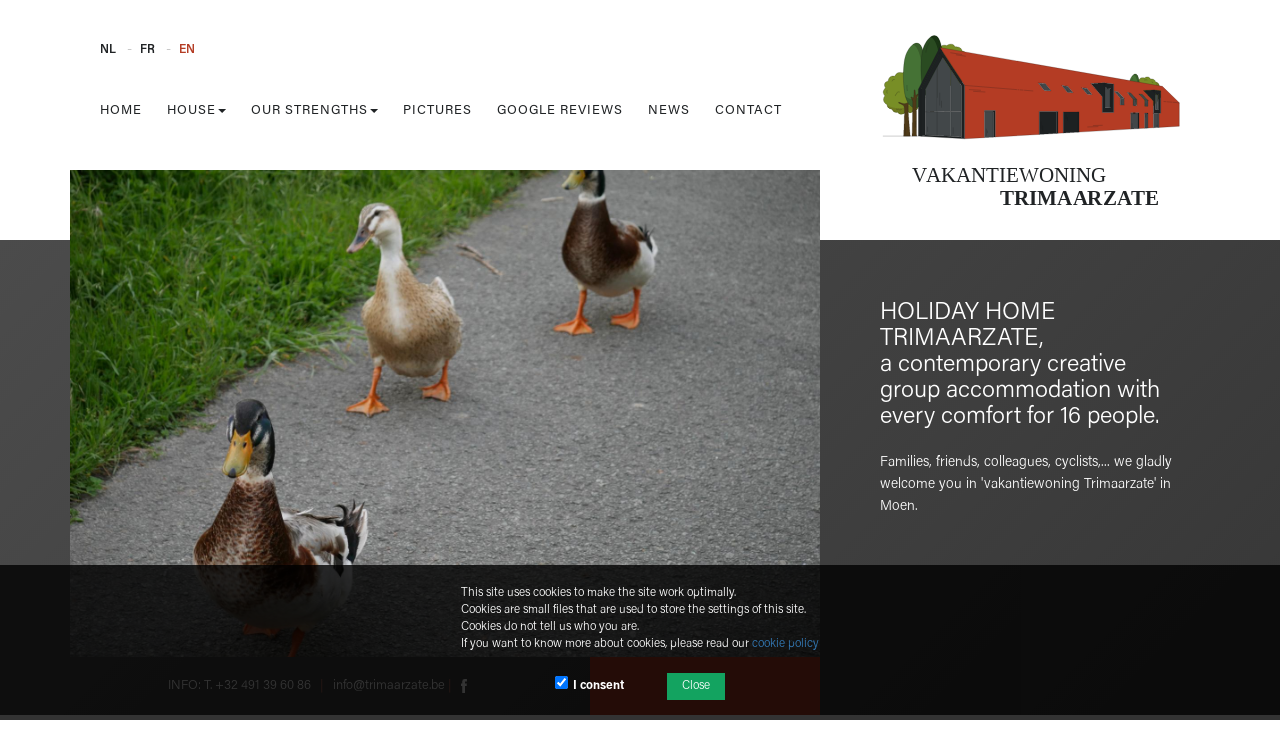

--- FILE ---
content_type: text/html; charset=UTF-8
request_url: https://trimaarzate.be/en/prices
body_size: 4037
content:
<!doctype html>
<html class="no-js" lang="en">
    <head>
        <!-- Global site tag (gtag.js) - Google Analytics -->
<script async src="https://www.googletagmanager.com/gtag/js?id=UA-140875770-1"></script>
<script>
  window.dataLayer = window.dataLayer || [];
  function gtag(){dataLayer.push(arguments);}
  gtag('js', new Date());

  gtag('config', 'UA-140875770-1');
</script>

        <meta name="robots" content="index,follow" />
<meta name="author" content="VCO Allround Media Solutions - www.vco.be" />
<meta name="geography" content="Poeldries 2, 8552 Moen, België" />
<meta name="viewport" content="width=device-width, initial-scale=1.0" />
<meta name="description" content="Vakantiewoning Trimaarzate, een landelijke, eigentijdse groepsaccommodatie met alle comfort voor 16 personen." />
<meta name="keywords" content="Vakantiewoning, Trimaarzate, moen, landelijk, groepsaccommodatie, comfort, fietsroutes, wandelroutes, cultuur, culinair" />
<meta name="language" content="Dutch" />
<meta name="copyright" content="VCO Allround Media Solutions - www.vco.be" />
<meta name="designer" content="VCO Allround Media Solutions - www.vco.be" />
<meta name="publisher" content="VCO Allround Media Solutions - www.vco.be" />
<meta name="distribution" content="global" />
<meta name="zipcode" content="8552" />
<meta name="city" content="Moen" />
<meta name="country" content="Belgium" />
<meta name="MobileOptimized" content="width" />
<meta name="HandheldFriendly" content="true" />
<meta name="msapplication-TileColor" content="#ffffff" />
<meta name="msapplication-config" content="/imgs/favicons/browserconfig.xml" />
<meta name="theme-color" content="#ffffff" />
<meta name="google-site-verification" content="HqV5aJTzZB1Txg0Wi8edO3EnmqxbjWMq1D-XcaETzuA" />
<meta property="og:title" content="Vakantiewoning Trimaarzate - Moen" />
<meta property="og:image" content="https://www.vakantiewoningtrimaarzate.be/OG_trimaarzate.jpg" />
<meta property="og:url" content="https://www.vakantiewoningtrimaarzate.be" />
<meta property="og:site_name" content="" />
<meta property="og:description" content="Vakantiewoning Trimaarzate, een landelijke, eigentijdse groepsaccommodatie met alle comfort voor 16 personen." />
<meta property="og:type" content="business.business" />
<meta name="twitter:title" content="Vakantiewoning Trimaarzate - Moen" />
<meta name="twitter:image" content="https://www.vakantiewoningtrimaarzate.be/OG_trimaarzate.jpg" />
<meta name="twitter:url" content="https://www.vakantiewoningtrimaarzate.be" />
<meta name="twitter:card" content="" />
<meta property="business:contact_data:street_address" content="Poeldries 2" />
<meta property="business:contact_data:locality" content="Moen" />
<meta property="business:contact_data:region" content="West-Vlaanderen" />
<meta property="business:contact_data:postal_code" content="8552" />
<meta property="business:contact_data:country_name" content="Belgium" />
<meta http-equiv="Content-Type" content="text/html; charset=UTF-8" />
<meta http-equiv="X-UA-Compatible" content="IE=edge" />
<meta http-equiv="cache-control" content="no-cache" />        <title>Vakantiewoning Trimaarzate - Moen</title>        <link href="/images/favicon.ico" rel="shortcut icon" />
<link href="/assets/css/bootstrap.min.css" media="screen, print" rel="stylesheet" type="text/css" />
<link href="/assets/css/vakantiewoning-trimaarzate-min.css" media="screen, print" rel="stylesheet" type="text/css" />
<link href="/assets/fonts/fontface/fontface.css" media="screen, print" rel="stylesheet" type="text/css" />
<link href="/assets/fonts/font-awesome/css/font-awesome.min.css" media="screen, print" rel="stylesheet" type="text/css" />
<link href="/assets/css/animate-min.css" media="screen, print" rel="stylesheet" type="text/css" />
<link href="/assets/css/magnific-popup.css" media="screen, print" rel="stylesheet" type="text/css" />
<link href="#" rel="canonical" />
<link href="/imgs/favicons/apple-touch-icon.png" rel="apple-touch-icon" sizes="120x120" />
<link href="/imgs/favicons/favicon-32x32.png" rel="icon" type="image/png" sizes="32x32" />
<link href="/imgs/favicons/favicon-16x16.png" rel="icon" type="image/png" sizes="16x16" />
<link href="/imgs/favicons/site.webmanifest" rel="manifest" />
<link href="/imgs/favicons/safari-pinned-tab.svg" rel="mask-icon" />
<link href="/imgs/favicons/favicon.ico" rel="shortcut icon" />
        <!-- HTML5 shim and Respond.js for IE8 support of HTML5 elements and media queries -->
        <!-- WARNING: Respond.js doesn't work if you view the page via file:// -->
        <!--[if lt IE 9]>
              <script src="https://oss.maxcdn.com/html5shiv/3.7.2/html5shiv.min.js"></script>
              <script src="https://oss.maxcdn.com/respond/1.4.2/respond.min.js"></script>
            <![endif]-->
    </head>
    <body>

        <div class="container">
    <div class="row">
        <div class="col-md-6">
            <ul class="top-language list-inline">
                  
                    <li>    
                        <a class="dropdown-item " href="/nl/tarieven">NL</a>
                    </li>
                  
                    <li>    
                        <a class="dropdown-item " href="/fr/tarifs">FR</a>
                    </li>
                  
                    <li>    
                        <a class="dropdown-item active" href="/en/prices">EN</a>
                    </li>
                   


            </ul>
        </div>
    </div>
    <div class="row">
        <div class="col-md-8 top-navbar">
            <div class="navbar-header clearfix">
                <button type="button" class="navbar-toggle" data-toggle="collapse" data-target="#navbar"> <span class="sr-only">Toggle navigation</span><span>MENU</span> <i class="fa fa-bars"></i></button>
            </div>
            <div class="collapse navbar-collapse" id="navbar">
                                <ul class="nav navbar-nav">
                    <li>
                    <a href="/en/home" >
                        Home               
                    </a>
                    </li>
                                    <li>
                    <a href="#"  class="dropdown-toggle " data-toggle="dropdown" role="button" aria-haspopup="true" aria-expanded="false">
                        House<span class="caret"></span>               
                    </a>
                    <ul class="dropdown-menu">
                                    <li>
                    <a href="/en/history" >
                        TRACES OF THE PAST               
                    </a>
                    </li>
                                    <li>
                    <a href="/en/house-accomodation" >
                        ACCOMODATION               
                    </a>
                    </li>
                                    <li>
                    <a href="/en/garden-amp-terrace" >
                        Garden & Terrace               
                    </a>
                    </li>
                                    <li>
                    <a href="/en/prices" class="active">
                        Prices               
                    </a>
                    </li>
                    </ul></li>                <li>
                    <a href="#"  class="dropdown-toggle " data-toggle="dropdown" role="button" aria-haspopup="true" aria-expanded="false">
                        Our strengths<span class="caret"></span>               
                    </a>
                    <ul class="dropdown-menu">
                                    <li>
                    <a href="/en/our-strengths-cycling-routes" >
                        Cycling routes               
                    </a>
                    </li>
                                    <li>
                    <a href="/en/our-strengths-hiking-trails" >
                        Hiking trails               
                    </a>
                    </li>
                                    <li>
                    <a href="/en/our-strengths-adventure" >
                        Adventure               
                    </a>
                    </li>
                                    <li>
                    <a href="/en/culture" >
                        Culture               
                    </a>
                    </li>
                                    <li>
                    <a href="/en/our-strengths-culinary" >
                        Culinary               
                    </a>
                    </li>
                    </ul></li>                <li>
                    <a href="/en/pictures" >
                        Pictures               
                    </a>
                    </li>
                    <li><a href=" https://www.google.com/search?client=safari&rls=en&q=trimaarzate&ie=UTF-8&oe=UTF-8" target="_blank">Google reviews</a></li>                <li>
                    <a href="/en/news" >
                        News               
                    </a>
                    </li>
                                    <li>
                    <a href="/en/contact" >
                        Contact               
                    </a>
                    </li>
                    </ul>                    
            </div>
        </div>
        <div class="col-md-4">
            <div class="toplogo"><a href="/"><img src="/imgs/layout/logo-vakantiewoning-trimaarzate.svg" alt="Vakantiewoning Trimaarzate - Moen"/></a></div>
        </div>
    </div>
</div>
        <div class="wrapper-headertop">
    <div class="container">
        <div class="row">
            <div class="col-md-8">
                <div class="row">
                    <div class="col-md-12">
                        <div class="top-foto-big" style="background-image: url(/media/images/paginas/1680x1260/203106_152742_P1150108.JPG)"></div>
                    </div>
                    <div class="col-md-8">
                        <div class="top-contactinfo">INFO:  T. +32 491 39 60 86&nbsp;&nbsp;&nbsp;<span>|</span>&nbsp;&nbsp;&nbsp;<a href="mailto:info@trimaarzate.be">info@trimaarzate.be</a>                            <span>|</span>&nbsp;&nbsp;&nbsp;<a href="https://www.facebook.com/Vakantiewoning.Trimaarzate/" target="_blank"><img src="/imgs/layout/ic-facebook.svg" /></a>
                        </div>
                        
                    </div>
                    <div class="col-md-4">
                        <div class="top-contactinfo-btn"><a target="_blank" href="https://reservations.cubilis.eu/trimaarzate-zwevegem" target="_blank">Book</a></div>
                    </div>
                </div>
            </div>
            <div class="col-md-4 wow fadeInUp">
                <div class="top-intro">
                    <h1>
	<strong>HOLIDAY HOME TRIMAARZATE,</strong></h1>
<h1>
	<strong>a contemporary creative group accommodation with every comfort for 16 people.</strong></h1>
<div>
	&nbsp;</div>
<div>
	Families, friends, colleagues, cyclists,... we gladly welcome you in &#39;vakantiewoning Trimaarzate&#39; in Moen.</div>
</div>
            </div>
        </div>
    </div>
</div>
        <!-- Content -->
        <div class="container">
    <div class="row wrapper-content-pages">
                    <div class="col-md-3 col-md-offset-1">
                <div class="wrapper-leftnav wow fadeInUp">
                    <div class="column-page-menu">
                        <div class="column-page-menu-inner"> <a href="#" class="page-menu-toggler" style="text-decoration:none;">
                                <div class="menu clearfix">MEER <i class="fa fa-angle-down"></i></div>
                            </a>
                            <div class="page-menu-toggle-part">
                                                                    <ul class="page-menu-list">
                                                                                    <li><a href="/en/history">History</a> </li>
                                                                                    <li><a href="/en/house-accomodation">Accomodation</a> </li>
                                                                                    <li><a href="/en/garden-amp-terrace">Garden & Terrace</a> </li>
                                                                                    <li><a href="/en/prices">Prices</a> </li>
                                        
                                    </ul>
                                                            </div>
                        </div>
                    </div>
                </div>
            </div>
            <div class="col-md-7 col-md-offset-1 text-global">
            
                <h1>Prices                    <hr>
                </h1>
                <p><div>
	Price = All-in (the stay in the house, welcome with tour, bed and bath linen incl. mid-term change, mid-term cleaning, final cleaning, wireless internet, energy costs)</div>
<div>
	.</div>
<div>
	If there are further questions, please don&#39;t hesitate to contact us<br />
	via e-mail info@trimaarzate.be or phone 0491 396086</div>
<div>
	&nbsp;</div>
<div>
	&nbsp;</div>
<div>
	We are looking forward to welcome you!</div>
<div id="eid-safari-extension-is-installed">
	&nbsp;</div>
<div id="eid-safari-extension-is-installed">
	&nbsp;</div>
<div id="eid-safari-extension-is-installed">
	&nbsp;</div>
<div id="eid-safari-extension-is-installed">
	&nbsp;</div>
<div id="eid-safari-extension-is-installed">
	&nbsp;</div>
</p>
            </div>
        </div>
    </div>        <!-- End Content -->
        
        <div class="wrapper-cta">
            <div class="container">
                <div class="row">
                    <div class="col-md-10 cta-fullwidth">If you would like a quiet getaway to catch your breath with family or friends, you are most welcome in holiday home Trimaarzate!
!<br>
                        <a href="/contact">—  Contact us without obligation</a></div>
                </div>
                <div class="row">
                    <div class="col-md-5 col-md-offset-7">
                        <div class="btn-reserveer-cta"><a target="_blank" href="https://reservations.cubilis.eu/trimaarzate-zwevegem">Book your stay now</a></div>
                    </div>
                </div>
            </div>
        </div>        
        <footer>
            <div class="container">
                <div class="row">
                    <div class="col-md-8">
                        <h5>HOLIDAY HOME TRIMAARZATE</h5>
                        <div class="nav-footer">
                            <ul class="list-inline">
                                <li>Poeldries 2
</li>
                                <li>8552 Moen
</li>
                                <li>T. +32 491 39 60 86</li>
                                <li><a href="mailto:info@trimaarzate.be">info@trimaarzate.be</a></li>
                                <li><a href="https://www.facebook.com/Vakantiewoning.Trimaarzate/" target="_blank"><img src="/imgs/layout/ic-facebook-black.svg" /></a></li>
                            </ul>
                        </div>
                        <div class="nav-footer footerIcons ">
                            <div class="col-md-3"><a href="https://www.toerismevlaanderen.be/" target="_blank"><img src="/imgs/layout/sterren.jpg" class="img-responsive" /></a></div>
                            <div class="col-md-3"><a href="https://www.toerismevlaanderen.be/" target="_blank"><img src="/imgs/layout/toegankelijk.jpg" class="img-responsive" /></a></div>
                            <!--<ul class="list-inline">
                                <li><a href="#">Privacy Policy</a></li>
                                <li><a href="#">Cookies</a></li>
                            </ul>-->
                        </div>
                    </div>
                    <div class="col-md-4 privacypolicy">
                        
                    </div>
                </div>
            </div>
        </footer>
        
        <script type="text/javascript" src="/assets/js/jquery-3.2.1.min.js"></script>
<script type="text/javascript" src="/assets/js/bootstrap.min.js"></script>
<script type="text/javascript" src="/assets/js/jquery.easing.min.js"></script>
<script type="text/javascript" src="/assets/js/wow.js"></script>
<script type="text/javascript" src="/assets/js/vakantiewoning-trimaarzate.js"></script>
<script type="text/javascript" src="/assets/js/jquery.magnific-popup.min.js"></script>
<script type="text/javascript" src="/assets/js/imagesloaded.pkgd.min.js"></script>
<script type="text/javascript" src="/assets/js/packery.pkgd.min.js"></script>
        <div id="cookiedisclosure">
<div id="cookiecontainer">
<div id="cookieholder">
<div id="cookietext">
<p>This site uses cookies to make the site work optimally.</p>
<p>Cookies are small files that are used to store the settings of this site.</p><p>Cookies do not tell us who you are.</p>
<p>If you want to know more about cookies, please read our <a href="hier komt de cookie privacy url" target="_blank">cookie policy</a></p>
</div>
<div id="cookiebutton">
<label><input type="checkbox" name="cookiedisclosure_agree" id="cookiedisclosure_agree" checked />I consent</label>
<input type="submit" name="cookiedisclosure_submit" id="cookiedisclosure_submit" value="Close" /></div>
</div>
</div>
</div>
<script type="text/javascript" src="https://cdn.jsdelivr.net/npm/js-cookie@2/src/js.cookie.min.js"></script><script type="text/javascript" src="/js/vcocookies.js"></script><link rel="stylesheet" type="text/css" href="/css/vcocookies.css" />
<script type="text/javascript" src="https://static.cubilis.eu/js/ratebox.bundle.js"></script>
<script type="text/javascript">
    var rb = new Ratebox({
      IBEUrl: 'trimaarzate-zwevegem',
      key: '4ED68AED-D3C3-4C9E-9685-DEEBE58899ED',
      locale: 'nl'
    });
</script>

    </body>
</html>


--- FILE ---
content_type: text/css
request_url: https://trimaarzate.be/assets/css/vakantiewoning-trimaarzate-min.css
body_size: 3010
content:
body {
	font-family: 'AcuminPro';
	font-weight: 300;
}
a {
	-webkit-transition: all .7s ease;
	transition: all .7s ease;
	outline: none;
}
h1 {
	padding: 0;
	margin: 0;
	color: #B43C24;
	font-size: 34px;
	font-weight: 200;
}
h1 hr {
	width: 70px;
	margin-top: 10px;
	margin-bottom: 50px;
	margin-left: 0;
	border-top: 1px solid #d27146;
}
.btn-red {
	display: inline-block;
	text-decoration: none;
	color: #fff!important;
	text-align: center;
	font-size: 13px;
	letter-spacing: 1px;
	border: none;
	padding: 10px 80px!important;
	background-color: #9d2e1a;
	transition: all .2s;
	z-index: 1;
	border-radius: 0;
	position: relative;
	margin-top: 35px;
	font-weight: 400;
	text-transform: uppercase;
}
.btn-red:after {
	content: '';
	position: absolute;
	z-index: -1;
	transition: all .2s;
	width: 100%;
	height: 0;
	top: 0;
	left: 0;
	background: #d27146
}
.btn-red:focus:after, .btn-red:hover:after {
	height: 100%
}
.wrapper-headertop {
	background: rgb(55, 55, 55);
	background: linear-gradient(-45deg, rgba(55, 55, 55, 1) 0%, rgba(75, 75, 75, 1) 100%);
}
.wrapper-cta {
	background: rgb(55, 55, 55);
	background: linear-gradient(-45deg, rgba(55, 55, 55, 1) 0%, rgba(75, 75, 75, 1) 100%);
}
.top-navbar {
	padding-left: 30px;
	padding-top: 100px;
	padding-bottom: 40px
}
.navbar {
	margin: 0;
	height: auto
}
.navbar-nav {
	padding-top: 0
}
.navbar-nav li {
	padding-top: 0;
	padding-left: 0;
	padding-right: 25px
}
.navbar-nav li:last-child {
	padding-right: 0
}
.navbar-nav li a {
	color: #202325;
	font-size: 13px;
	font-weight: 400;
	text-transform: uppercase;
	letter-spacing: 1px;
	padding: 0 0 10px;
	opacity: 1;
	transition: opacity .6s ease-in-out;
	-moz-transition: opacity .6s ease-in-out;
	-webkit-transition: opacity .6s ease-in-out;
}
.navbar-nav .open a, .navbar-nav .open a:focus, .navbar-nav .open a:hover, .navbar-nav li a:focus, .navbar-nav li a:hover {
	color: #202325;
	background-color: #fff;
	opacity: .5
}
.navbar-nav li a.active {
	color: #B43C24;
	background-color: #fff;
	opacity: 1;
	border-bottom: solid 1px #B43C24;
}
.dropdown-menu li, .navbar li:last-child {
	background-image: none;
	padding-right: 0
}
.dropdown-menu {
	top: 69px;
	z-index: 1000;
	display: none;
	float: left;
	min-width: 160px;
	padding: 15px 30px 10px 30px;
	margin: 2px 0 0;
	font-size: 13px;
	text-align: left;
	list-style: none;
	background-color: #fff;
	-webkit-background-clip: padding-box;
	background-clip: padding-box;
	border: none;
	border-radius: 0px;
	right: 0;
	left: auto;
	box-shadow: none;
	opacity: 1;
	border-bottom: solid 8px #B43C24;
	-webkit-box-shadow: 0px 6px 8px 1px rgba(0, 0, 0, 0.36);
	box-shadow: 0px 6px 8px 1px rgba(0, 0, 0, 0.36);
}
.dropdown-menu ul li a, .dropdown-menu ul li a:focus, .dropdown-menu ul li a:visited {
	text-transform: uppercase;
	border-bottom: none;
	padding-top: 5px;
	padding-bottom: 5px;
	font-size: 13px;
	color: #202325!important;
	letter-spacing: 1px;
}
.dropdown-menu li a:hover {
	color: #B43C24!important;
	opacity: 1!important;
	background-color: transparent;
}
.toplogo {
	padding: 30px;
}
.toplogo img {
	width: 100%;
	height: auto;
}
.top-foto-big {
	width: 100%;
	height: 0;
	padding-top: 65%;
	background-color: #fff;
	margin-top: -70px;
	background-position: center;
	background-size: cover;
}
.top-intro {
	padding: 60px 30px 30px 30px;
	color: #fff;
	line-height: 22px;
	font-size: 14px;
}
.top-intro h1 {
	padding: 0px;
	margin: 0;
	color: #fff;
	font-size: 24px;
	font-weight: 100;
	text-transform: none;
}
.top-intro h1 hr {
	width: 70px;
	margin-top: 30px;
	margin-bottom: 30px;
	margin-left: 0;
	border-top: 1px solid #c17263;
}
.top-intro h1 strong {
	font-weight: 300;
}
.top-contactinfo {
	padding-top: 20px;
	padding-left: 20%;
	color: #fff;
	font-size: 13px;
}
.top-contactinfo span {
	color: #c17263;
}
.top-contactinfo a {
	color: rgba(255, 255, 255, 1);
	text-decoration: none;
}
.top-contactinfo a:hover {
	color: rgba(255, 255, 255, 0.5);
	text-decoration: none;
}
.top-contactinfo-btn {
	width: 100%;
	text-align: center;
}
.top-contactinfo-btn a {
	background-color: rgba(180, 60, 36, 1);
	width: 100%;
	text-align: center;
	display: block;
	padding-top: 20px;
	padding-bottom: 20px;
	color: #fff;
	text-transform: uppercase;
	font-weight: 400;
	font-size: 13px;
	letter-spacing: 1px;
	text-decoration: none;
}
.top-contactinfo-btn a:hover {
	background-color: #202325;
}
.wrapper-content {
	padding-top: 140px;
}
.wrapper-content-pages {
	padding-top: 140px;
	padding-bottom: 140px;
}
.intro-text {
	color: #202325;
	font-size: 14px;
	line-height: 24px;
}
.intro-text a {
	color: #202325;
	font-weight: 600;
	font-size: 13px;
	display: block;
}
.intro-text a:hover {
	color: #B43C24;
	font-weight: 600;
	font-size: 13px;
	transform: translate(10px, 0);
	-webkit-transform: translate(10px, 0);
	-o-transform: translate(10px, 0);
	-moz-transform: translate(10px, 0);
	display: block;
	text-decoration: none;
}
.intro-nieuws {
	padding-top: 60px;
	margin-bottom: 150px;
	color: #202325;
	font-size: 14px;
	line-height: 24px;
}
.intro-nieuws h2 {
	font-size: 20px;
	font-weight: 600;
	line-height: 24px;
	padding: 0;
	margin: 0px 0px 40px 0px;
}
.nieuws-list-overview {
	list-style: none;
	padding: 0px 0px 0px 0px;
	margin: 0px 0px 0px 0px;
}
.nieuws-list-overview li {
	margin-bottom: 30px;
	margin-top: 30px;
	padding-bottom: 20px;
	border-bottom: solid 1px #f4e5e2;
}
.nieuws li a {
	text-decoration: none;
	color: #202325;
}
.nieuws li a:hover {
	text-decoration: none;
	color: #b33f2b;
}
.nieuws li .datum {
	color: #b33f2b;
	float: left;
	font-size: 16px;
	width: 8%;
	text-align: center;
	padding-top: 8px;
	padding-bottom: 5px;
	line-height: 18px;
}
.nieuws li .datum span {
	display: inline-block;
	font-size: 35px;
	margin-bottom: 10px;
}
.nieuws li .info {
	margin-left: 15%;
	line-height: 18px;
}
.nieuws li .info h3 {
	font-size: 16px;
	margin-bottom: 15px;
	color: #b33f2b;
}
.intro-photo {
	background-color: #fff;
	height: 0;
	padding-bottom: 125%;
	background-position: center;
	background-size: cover;
}
.wrapper-troeven {
	background-color: #faf0ee;
/*	margin-top: -70px;*/
	padding-bottom: 70px;
}
h2 {
	padding: 0;
	margin: 0;
        margin-top: 40px;
	color: #B43C24;
	font-size: 34px;
	font-weight: 200;
}
h2 hr {
	width: 70px;
	margin-top: 10px;
	margin-bottom: 50px;
	margin-left: 0;
	border-top: 1px solid #d27146;
}
.troeven {
	padding: 0;
	margin: 0;
}
.wrapper-troeven .troef {
	text-align: center;
	color: #202325;
	padding: 5px;
}
.wrapper-troeven .troef img {
	height: 80px;
	width: auto;
	margin-bottom: 35px;
}
.wrapper-troeven .troef h3 {
	padding: 0;
	margin: 0px 0px 20px 0px;
	font-size: 18px;
	font-weight: 600;
	color: #B43C24;
}
.wrapper-troeven .troef a {
	color: #B43C24;
	text-transform: uppercase;
	font-weight: 600;
	font-size: 13px;
	text-decoration: none;
}
.wrapper-troeven .troef a:hover {
	color: #202325;
}
.cta-fullwidth {
	padding-top: 70px;
	padding-bottom: 30px;
	color: #fff;
	font-size: 30px;
	font-weight: 100;
}
.cta-fullwidth a {
	color: #fff;
	font-size: 13px;
	letter-spacing: 1px;
	font-weight: 400;
	text-transform: uppercase;
	display: block;
	margin-top: 15px;
}
.cta-fullwidth a:hover {
	color: rgba(255, 255, 255, 0.5);
	transform: translate(10px, 0);
	-webkit-transform: translate(10px, 0);
	-o-transform: translate(10px, 0);
	-moz-transform: translate(10px, 0);
	display: block;
	text-decoration: none;
}
.btn-reserveer-cta {
	text-align: center;
	letter-spacing: 1px;
	font-weight: 400;
}
.btn-reserveer-cta a {
	display: block;
	background-color: rgba(180, 60, 36, 1);
	color: #fff;
	padding-top: 20px;
	padding-bottom: 15px;
	margin-bottom: -20px;
	text-transform: uppercase;
}
.btn-reserveer-cta a:hover {
	display: block;
	background-color: #202325;
	color: #fff;
	text-decoration: none;
}
.text-global {
	color: #202325;
	font-size: 14px;
	line-height: 24px;
}
.text-global a {
	color: #202325;
	font-weight: 600;
	font-size: 13px;
	text-decoration: underline;
}
.text-global a:hover {
	color: #B43C24;
	font-weight: 600;
	font-size: 13px;
}
blockquote {
	color: #B43C24;
	font-weight: 200;
	font-size: 18px;
	line-height: 26px;
	border-left: solid 1px #d3d4d4;
}
.wrapper-leftnav {
	margin-top: -10px;
}
.column-page-menu {
	margin-top: 8px;
	margin-bottom: 20px;
	padding: 0
}
.column-page-menu-inner {
	padding: 0
}
.column-page-menu-inner .title {
	margin: 0 0 25px;
	padding: 0;
	font-size: 24px;
	text-transform: uppercase;
	border-bottom: solid 1px rgba(31, 35, 38, .2);
	color: #000
}
.page-menu-list {
	margin: 0;
	padding: 0;
	list-style: none
}
.page-menu-list li {
	position: relative;
	margin-left: 0;
	font-size: 15px;
	border-bottom: solid 1px rgba(31, 35, 38, .1);
	padding-top: 7px;
	padding-bottom: 8px;
}
.page-menu-list li:first-child {
	margin-top: 0
}
.page-menu-list li:last-child {
	border-bottom: none
}
.page-menu-list li:before {
	color: rgba(31, 35, 38, .8)
}
.page-menu-list a {
	display: block;
	color: rgba(31, 35, 38, .8);
	text-decoration: none;
	margin: 0;
}
.page-menu-list a:hover, .page-menu-list li a.active, .sitenav li a:focus, .sitenav li a:hover {
	color: rgba(180, 60, 36, 1)
}
.page-menu-list ul {
	margin: 1em 0;
	padding: 0;
	list-style: none;
	display: none
}
.page-menu-list .active ul {
	display: block
}
.page-menu-list ul li {
	font-size: 14px;
	letter-spacing: .5px;
	padding-left: 0px;
	border-bottom: none;
	text-transform: uppercase;
	padding-top: 0px;
	padding-bottom: 0px;
}
.page-menu-list ul li a {
	color: rgba(77, 76, 78, .5);
	border-left: solid 1px rgba(31, 35, 38, 0.2);
	padding-left: 15px;
	padding-top: 2px;
	padding-bottom: 3px;
}
.page-menu-list ul li a.active, .page-menu-list ul li a:focus, .page-menu-list ul li a:hover {
	color: rgba(180, 60, 36, 1);
	border-left: solid 1px rgba(31, 35, 38, 1);
}
.page-menu-toggler {
	display: none;
	position: relative
}
.page-menu-toggler .menu {
	color: #91c64e;
	font-size: 18px
}
.wrapper-photo-list {
	padding: 0px 10px 0px 10px;
}
.masonry-sizer img {
	display: block;
	width: 100%;
}
.photo-list {
	margin: 5px 0px 0px 0px;
	padding: 0;
	list-style: none;
	position: relative;
	overflow: hidden;
	border-radius: 3px;
}
.masonry-sizer {
	width: 25%;
}
.photo-list__item {
	float: left;
	width: 25%;
}
.photo-list__item.large {
	width: 50%;
}
.photo-list__item.long {
	width: 50%;
}
.photo-list__item__inner {
	position: relative;
	height: 0;
	padding-bottom: 120%;
}
.photo-list__item.long .photo-list__item__inner {
	padding-bottom: 60%;
}
.photo-list__item a {
	display: block;
	background-color: #f4f4f4;
	background-repeat: no-repeat;
	background-size: cover;
	background-position: center center;
	position: absolute;
	top: 5px;
	left: 5px;
	right: 5px;
	bottom: 5px;
	border-radius: 3px;
}
.contact-form {
	margin-top: 0;
	font-size: 14px;
	color: #424143;
	padding-bottom: 0
}
.contact-form .inputfield {
	background-color: #faf0ee;
	border: 1px solid #faf0ee;
	box-shadow: none;
	font-size: 14px;
	border-radius: 0;
	padding: 20px 15px
}
.contact-form .inputfield:focus {
	box-shadow: none;
	background-color: #faf0ee;
	border-top: 1px solid #faf0ee;
	border-left: 1px solid #faf0ee;
	border-right: 1px solid #faf0ee;
	border-bottom: 1px solid #e5bab1
}
.contact-form .text-area {
	height: 150px
}
.contact-form .form-group label {
	font-weight: 400;
	color: #1f2326;
	text-align: left;
	padding-top: 10px;
	padding-bottom: 10px;
	font-size: 14px
}
.contact-form .form-group label span {
	color: #b43b26;
	font-size: 12px;
	padding-left: 5px
}
.wrapper-maps {
	padding: 0;
	margin: 0;
}
#map_canvas {
	padding: 0;
	margin: 0;
	width: 100%;
	height: 100%
}
#map {
	margin-top: 0;
	height: 600px;
	border-top: solid 1px #e5e5e5
}
.map-popup {
	padding: 15px 15px 5px;
	font-size: 14px;
	line-height: 18px;
	color: #333333
}
.map-popup h4 {
	font-size: 18px;
	color: #ae3c29;
	font-weight: 400
}
footer {
	padding-top: 70px;
	padding-bottom: 70px;
}
footer h5 {
	padding: 0;
	margin: 0px 0px 10px 0px;
	font-weight: 600;
}
.nav-footer ul {
	padding: 0;
	margin: 0;
}
.nav-footer ul li {
	font-size: 14px;
	font-weight: 400;
	color: rgba(32, 35, 37, 1);
	padding: 0px 0px 0px 0px;
	margin: 0;
}
.nav-footer ul li:after {
	content: "\002e";
	padding: 0px 10px 0px 10px;
	color: #d7d7d7;
	display: inline-block;
}
.nav-footer ul li:last-child:after {
	content: ""!important;
	padding: 0;
}
.nav-footer ul li a {
	color: rgba(32, 35, 37, 1);
}
.nav-footer ul li a:hover, .nav-footer ul li a:active, .nav-footer ul li a:focus {
	color: rgba(32, 35, 37, 0.65);
	text-decoration: none;
}
.privacypolicy {
	padding-top: 25px;
	text-align: right;
	text-transform: uppercase;
}
.privacypolicy .nav-footer ul li a {
	color: rgba(32, 35, 37, 0.45);
	font-size: 12px;
}
@media(max-width:991px) {
	.top-contactinfo {
		display: none;
	}
	.top-navbar {
		padding-left: 0px;
		padding-top: 40px;
		padding-bottom: 30px;
		text-align: center;
	}
	.toplogo {
		padding: 0px 0px 100px 0px;
		text-align: center;
	}
	.toplogo img {
		width: 50%;
		height: auto;
	}
	.wrapper-content, .wrapper-content-pages {
		padding-top: 70px;
	}
	.intro-photo {
		padding-bottom: 100%;
	}
	.wrapper-troeven {
		padding-top: 140px;
		padding-bottom: 0;
	}
	.troef {
		margin-bottom: 70px;
	}
	.cta-fullwidth, footer, .privacypolicy {
		text-align: center;
	}
	.column-page-menu {
		width: 100%;
		padding-top: 0;
		box-sizing: border-box;
		margin-bottom: 70px;
	}
	.column-page-menu a, .column-page-menu a:hover {
		background-color: #1f2326;
		border-radius: 0;
	}
	.page-menu-toggle-part {
		display: none
	}
	.page-menu-toggler {
		width: 100%;
		box-sizing: border-box
	}
	.page-menu-toggler .menu {
		width: 100%;
		color: #fff;
		font-size: 14px;
		padding: 10px 10px 8px 20px
	}
	.page-menu-toggle-part.active, .page-menu-toggler {
		display: block
	}
	.page-menu-list {
		padding-bottom: 30px
	}
	.page-menu-list li:first-child {
		margin-top: 20px
	}
	.page-menu-list li, .page-menu-list li a {
		background-color: #fff;
		padding-left: 10px
	}
	.page-menu-list li a:hover {
		background-color: #fff
	}
}
@media(max-width:767px) {
	nav {
		margin-bottom: 0
	}
	.navbar-header {
		float: right;
		margin-top: -15px;
		margin-bottom: 0px;
		padding: 5px 25px 5px 25px;
		width: 100%;
	}
	.navbar-toggle {
		display: block;
		font-size: 20px;
		margin: 0;
		color: #414042;
		padding: 0px;
	}
	.navbar-toggle span {
		font-size: 15px;
		display: inline;
		margin-right: 5px;
	}
	.navbar-collapse {
		padding: 0px;
		z-index: 101;
		width: 100%;
		margin-top: 0px;
		margin-bottom: 0;
		border-top: none;
		background-color: #faf0ee;
	}
	.navbar-collapse.collapse {
		display: none!important
	}
	.navbar {
		padding: 0;
		margin: 0;
		float: none
	}
	.navbar-nav {
		float: none!important;
		margin: 0;
		padding: 30px 20px 15px 20px;
	}
	.navbar-collapse.collapse.in {
		display: block!important
	}
	.navbar-nav li {
		float: none;
		width: 100%;
		margin-top: 0;
	}
	.navbar-nav li:last-child {
		padding-right: 25px;
	}
	.navbar-nav li a {
		font-size: 13px;
		color: #414042;
		opacity: 0.6;
	}
	.navbar-nav .open a, .navbar-nav .open a:focus, .navbar-nav .open a:hover, .navbar-nav li a.active, .navbar-nav li a:focus, .navbar-nav li a:hover {
		color: #414042;
		opacity: 1;
		border-bottom: none;
		background-image: none;
		background-color: transparent;
	}
	.masonry-sizer {
		width: 50%;
	}
	.photo-list__item {
		float: left;
		width: 50%;
	}
}
@media(max-width:550px) {
	.toplogo img {
		width: 75%;
		height: auto;
	}
	.cta-fullwidth {
		padding-top: 30px;
		font-size: 22px;
	}
}
@media(max-width:440px) {}


.top-language {
	margin-top: 40px;
	position: absolute;
	padding-left: 35px;
	z-index: 999!important;
}
.top-language li {
	padding: 0;
	margin: 0;
	text-transform: uppercase;
}
.top-language li a {
	color: #202325;
	font-size: 12px;
	font-weight: 600;
	text-decoration: none;
}
.top-language li a:hover, .top-language li a.active {
	color: #B43C24;
	text-decoration: none;
}
.top-language li:after {
	content: "-";
	color: #c2c2c2;
	padding-left: 7px;
	padding-right: 4px;
}
.top-language li:last-child:after {
	content: "";
	padding-left: 0px;
	padding-right: 0px;
}

.footerIcons{
    margin-top: 20px;
}

--- FILE ---
content_type: text/css
request_url: https://trimaarzate.be/assets/fonts/fontface/fontface.css
body_size: 103
content:

@font-face {
  font-family: 'AcuminPro';
  src: url('AcuminPro-Thin.eot?#iefix') format('embedded-opentype'),  url('AcuminPro-Thin.otf')  format('opentype'),
	     url('AcuminPro-Thin.woff') format('woff'), url('AcuminPro-Thin.ttf')  format('truetype'), url('AcuminPro-Thin.svg#AcuminPro-Thin') format('svg');
  font-weight: 100;
  font-style: normal;
}

@font-face {
  font-family: 'AcuminPro';
  src: url('AcuminPro-ExtraLight.eot?#iefix') format('embedded-opentype'),  url('AcuminPro-ExtraLight.otf')  format('opentype'),
	     url('AcuminPro-ExtraLight.woff') format('woff'), url('AcuminPro-ExtraLight.ttf')  format('truetype'), url('AcuminPro-ExtraLight.svg#AcuminPro-ExtraLight') format('svg');
  font-weight: 200;
  font-style: normal;
}
@font-face {
	font-family: 'AcuminPro';
	src: url('AcuminPro-Light.eot?#iefix') format('embedded-opentype'), url('AcuminPro-Light.otf') format('opentype'),  url('AcuminPro-Light.woff') format('woff'), url('AcuminPro-Light.ttf') format('truetype'), url('AcuminPro-Light.svg#AcuminPro-Light') format('svg');
	font-weight: 300;
	font-style: normal;
}
@font-face {
	font-family: 'AcuminPro';
	src: url('AcuminPro-Regular.eot?#iefix') format('embedded-opentype'), url('AcuminPro-Regular.otf') format('opentype'),  url('AcuminPro-Regular.woff') format('woff'), url('AcuminPro-Regular.ttf') format('truetype'), url('AcuminPro-Regular.svg#AcuminPro-Regular') format('svg');
	font-weight: 400;
	font-style: normal;
}
@font-face {
	font-family: 'AcuminPro';
	src: url('AcuminPro-Italic.eot?#iefix') format('embedded-opentype'), url('AcuminPro-Italic.otf') format('opentype'),  url('AcuminPro-Italic.woff') format('woff'), url('AcuminPro-Italic.ttf') format('truetype'), url('AcuminPro-Italic.svg#AcuminPro-Italic') format('svg');
	font-weight: 400;
	font-style: italic;
}
@font-face {
	font-family: 'AcuminPro';
	src: url('AcuminPro-Semibold.eot?#iefix') format('embedded-opentype'), url('AcuminPro-Semibold.otf') format('opentype'),  url('AcuminPro-Semibold.woff') format('woff'), url('AcuminPro-Semibold.ttf') format('truetype'), url('AcuminPro-Semibold.svg#AcuminPro-Semibold') format('svg');
	font-weight: 600;
	font-style: normal;
}
@font-face {
	font-family: 'AcuminPro';
	src: url('AcuminPro-Bold.eot?#iefix') format('embedded-opentype'), url('AcuminPro-Bold.otf') format('opentype'),  url('AcuminPro-Bold.woff') format('woff'), url('AcuminPro-Bold.ttf') format('truetype'), url('AcuminPro-Bold.svg#AcuminPro-Bold') format('svg');
	font-weight: 700;
	font-style: normal;
}


--- FILE ---
content_type: text/css
request_url: https://trimaarzate.be/css/vcocookies.css
body_size: 107
content:
/* CSS crunched with Crunch - http://crunchapp.net/ */
body{margin:0; padding:0;}
#cookiedisclosure{background:rgba(0, 0, 0, 0.8);color:#FFFFFF;padding:20px 0;position:fixed;text-align:center;width:100%;font-size:12px;bottom:0px;z-index:99999}
#cookiedisclosure #cookiecontainer {width: 100%; margin: 0 auto;}
#cookiedisclosure #cookieholder {display:table;clear:both; margin: 0 auto;}
#cookiedisclosure #cookietext {float:left; text-align:left;}
/*#cookiedisclosure #cookiebutton {float:right;}*/
#cookiedisclosure label{font-size:12px;}
#cookiedisclosure p{margin-bottom:0px;}
#cookiedisclosure label input{margin-top:0px;margin-right:5px;}
#cookiedisclosure #cookiedisclosure_submit{border:0px;background:#13A360;color:#fff;font-size:12px;padding:5px 15px;margin-top:20px;margin-left:40px;cursor:pointer;}


--- FILE ---
content_type: image/svg+xml
request_url: https://trimaarzate.be/imgs/layout/logo-vakantiewoning-trimaarzate.svg
body_size: 8523
content:
<svg xmlns="http://www.w3.org/2000/svg" xmlns:xlink="http://www.w3.org/1999/xlink" width="370" height="220.283" viewBox="0 0 370 220.283">
  <defs>
    <clipPath id="clip-path">
      <rect id="Rectangle_25" data-name="Rectangle 25" width="370" height="133.189" fill="none"/>
    </clipPath>
    <clipPath id="clip-path-2">
      <path id="Path_36" data-name="Path 36" d="M63.4,64.757c-7.375-2.454-9.422,4.086-9.422,4.086-7.646-1.772-8.329,6-8.329,6-7.648,1.905-3.278,8.444-3.278,8.444-5.735,5.04-.68,9.537-.68,9.537-5.19,7.219,2.728,11.033,2.728,11.033-.271,5.042,6.281,5.585,6.281,5.585,1.231,5.042,6.692,3.677,6.692,3.677,3.278,4.769,8.209,1.227,8.209,1.227l5.307-1.227c2.6,2.179,6.146-1.772,6.146-1.772,4.641.82,5.424-4.4,5.424-4.4a6.7,6.7,0,0,0,4.133-6.228c7.385-.869,3.979-10.624,3.979-10.624,3.416-5.86-1.932-10.762-1.932-10.762.682-6.947-6.279-7.9-6.279-7.9-1.365-5.994-8.6-5.04-8.6-5.04-1.5-2.619-3.461-3.406-5.274-3.406a9.736,9.736,0,0,0-5.1,1.772" transform="translate(-39.63 -62.985)" fill="none"/>
    </clipPath>
    <clipPath id="clip-path-4">
      <path id="Path_40" data-name="Path 40" d="M89.995,48.44c-7.375-2.452-9.422,4.086-9.422,4.086-7.646-1.77-8.329,6-8.329,6-7.648,1.907-3.278,8.448-3.278,8.448-5.735,5.038-.68,9.533-.68,9.533-5.19,7.221,2.73,11.036,2.73,11.036-.273,5.04,6.281,5.587,6.281,5.587,1.229,5.038,6.69,3.675,6.69,3.675,3.276,4.769,8.211,1.227,8.211,1.227L97.505,96.8c2.592,2.181,6.144-1.77,6.144-1.77,4.643.818,5.422-4.4,5.422-4.4a6.7,6.7,0,0,0,4.138-6.228c7.385-.872,3.979-10.624,3.979-10.624,3.414-5.858-1.932-10.762-1.932-10.762.682-6.945-6.281-7.9-6.281-7.9-1.365-5.994-8.6-5.04-8.6-5.04-1.5-2.621-3.461-3.406-5.272-3.406a9.754,9.754,0,0,0-5.106,1.77" transform="translate(-66.228 -46.67)" fill="none"/>
    </clipPath>
    <clipPath id="clip-path-6">
      <path id="Path_44" data-name="Path 44" d="M205.191,67.554c-5.344-1.776-6.828,2.962-6.828,2.962-5.541-1.285-6.037,4.343-6.037,4.343-5.539,1.383-2.374,6.121-2.374,6.121-4.156,3.652-.493,6.91-.493,6.91-3.761,5.233,1.977,8,1.977,8-.2,3.655,4.551,4.047,4.551,4.047.892,3.652,4.851,2.664,4.851,2.664,2.374,3.457,5.946.888,5.946.888l3.848-.888c1.881,1.583,4.454-1.283,4.454-1.283,3.363.594,3.928-3.186,3.928-3.186a4.848,4.848,0,0,0,3-4.514c5.352-.631,2.886-7.7,2.886-7.7,2.475-4.242-1.4-7.8-1.4-7.8.5-5.034-4.551-5.726-4.551-5.726-.989-4.343-6.234-3.65-6.234-3.65a4.271,4.271,0,0,0-3.819-2.469,7.065,7.065,0,0,0-3.7,1.283" transform="translate(-187.968 -66.271)" fill="none"/>
    </clipPath>
    <clipPath id="clip-path-8">
      <path id="Path_50" data-name="Path 50" d="M54.51,61.386c-3.99,11.424-3.443,39.953,0,51.377s11.582,13.609,11.582,13.609c2.849-.728,8.355-3.159,12.152-18.472s.465-51.133-5.044-58.91a6.055,6.055,0,0,0-4.98-2.958c-5.03,0-10.779,6.953-13.71,15.354" transform="translate(-51.719 -46.032)" fill="none"/>
    </clipPath>
    <clipPath id="clip-path-10">
      <path id="Path_56" data-name="Path 56" d="M188.412,71.941c-1.928,5.521-1.665,19.311,0,24.832s5.6,6.579,5.6,6.579c1.375-.352,4.037-1.527,5.872-8.929s.224-24.714-2.438-28.476a2.928,2.928,0,0,0-2.409-1.429c-2.432,0-5.208,3.361-6.627,7.422" transform="translate(-187.063 -64.519)" fill="none"/>
    </clipPath>
    <clipPath id="clip-path-12">
      <path id="Path_66" data-name="Path 66" d="M65.076,56.937c-3.985,11.424-3.443,39.953,0,51.377s11.584,13.609,11.584,13.609c2.847-.728,8.355-3.157,12.152-18.47s.462-51.133-5.044-58.912a6.063,6.063,0,0,0-4.982-2.958c-5.028,0-10.777,6.953-13.71,15.354" transform="translate(-62.287 -41.583)" fill="none"/>
    </clipPath>
  </defs>
  <g id="Group_107" data-name="Group 107" transform="translate(-369 -82)">
    <g id="Group_106" data-name="Group 106" transform="translate(369 82)">
      <text id="VAKANTIEWONING" transform="translate(39.503 185.854)" fill="#202325" font-size="26" font-family="AcuminPro-ExtraLight, Acumin Pro" font-weight="200"><tspan x="0" y="0" letter-spacing="-0.066em">V</tspan><tspan y="0">A</tspan><tspan y="0" letter-spacing="-0.005em">K</tspan><tspan y="0">A</tspan><tspan y="0" letter-spacing="0.007em">N</tspan><tspan y="0">T</tspan><tspan y="0" letter-spacing="0.009em">I</tspan><tspan y="0" letter-spacing="0.006em">E</tspan><tspan y="0" letter-spacing="-0.004em">W</tspan><tspan y="0">O</tspan><tspan y="0" letter-spacing="0.009em">N</tspan><tspan y="0" letter-spacing="0.01em">I</tspan><tspan y="0">NG</tspan></text>
      <text id="TRIMAARZATE" transform="translate(148.285 213.283)" fill="#202325" font-size="26" font-family="AcuminPro-Bold, Acumin Pro" font-weight="700"><tspan x="0" y="0">T</tspan><tspan y="0" letter-spacing="0.005em">R</tspan><tspan y="0">IM</tspan><tspan y="0" letter-spacing="0.01em">A</tspan><tspan y="0" letter-spacing="-0.004em">A</tspan><tspan y="0" letter-spacing="0.016em">R</tspan><tspan y="0" letter-spacing="0.027em">Z</tspan><tspan y="0" letter-spacing="-0.076em">A</tspan><tspan y="0">TE</tspan></text>
      <g id="Group_81" data-name="Group 81">
        <g id="Group_80" data-name="Group 80" clip-path="url(#clip-path)">
          <path id="Path_34" data-name="Path 34" d="M65.6,114.341s-4.933,3.544-8.209-1.225c0,0-5.461,1.363-6.69-3.677,0,0-6.555-.545-6.283-5.587,0,0-7.917-3.813-2.728-11.033,0,0-5.054-4.5.68-9.535,0,0-4.37-6.538,3.278-8.446,0,0,.682-7.767,8.329-6,0,0,2.047-6.538,9.422-4.086,0,0,6.625-4.915,10.378,1.634,0,0,7.237-.954,8.6,5.042,0,0,6.964.954,6.281,7.9,0,0,5.346,4.9,1.932,10.76,0,0,3.4,9.755-3.981,10.627a6.691,6.691,0,0,1-4.135,6.226s-.781,5.217-5.422,4.4c0,0-3.55,3.951-6.146,1.772Z" transform="translate(-35.665 -13.346)" fill="#788e26"/>
        </g>
      </g>
      <g id="Group_83" data-name="Group 83" transform="translate(3.965 49.638)">
        <g id="Group_82" data-name="Group 82" clip-path="url(#clip-path-2)">
          <path id="Path_35" data-name="Path 35" d="M86.2,75.222c.682-6.947-6.281-7.9-6.281-7.9,3.467,14.98-5,34.145-18.16,35.851s-19.8-3.428-19.8-3.428c-.273,5.04,6.281,5.585,6.281,5.585,1.229,5.04,6.69,3.679,6.69,3.679,3.276,4.767,8.209,1.223,8.209,1.223l5.309-1.223c2.594,2.179,6.144-1.774,6.144-1.774,4.643.82,5.424-4.4,5.424-4.4a6.694,6.694,0,0,0,4.133-6.228c7.385-.869,3.981-10.624,3.981-10.624C91.549,80.126,86.2,75.222,86.2,75.222" transform="translate(-37.177 -58.409)" fill="#6f7a20"/>
        </g>
      </g>
      <g id="Group_85" data-name="Group 85">
        <g id="Group_84" data-name="Group 84" clip-path="url(#clip-path)">
          <path id="Path_37" data-name="Path 37" d="M65.6,114.341s-4.933,3.544-8.209-1.225c0,0-5.461,1.363-6.69-3.677,0,0-6.555-.545-6.283-5.587,0,0-7.917-3.813-2.728-11.033,0,0-5.054-4.5.68-9.535,0,0-4.37-6.538,3.278-8.446,0,0,.682-7.767,8.329-6,0,0,2.047-6.538,9.422-4.086,0,0,6.625-4.915,10.378,1.634,0,0,7.237-.954,8.6,5.042,0,0,6.964.954,6.281,7.9,0,0,5.346,4.9,1.932,10.76,0,0,3.4,9.755-3.981,10.627a6.691,6.691,0,0,1-4.135,6.226s-.781,5.217-5.422,4.4c0,0-3.55,3.951-6.146,1.772Z" transform="translate(-35.665 -13.346)" fill="none" stroke="#1a1818" stroke-linecap="round" stroke-linejoin="round" stroke-width="0.27"/>
          <path id="Path_38" data-name="Path 38" d="M92.2,98.026s-4.933,3.544-8.209-1.225c0,0-5.461,1.363-6.69-3.677,0,0-6.555-.545-6.283-5.587,0,0-7.917-3.813-2.728-11.034,0,0-5.054-4.5.68-9.535,0,0-4.37-6.54,3.278-8.446,0,0,.682-7.767,8.329-6,0,0,2.047-6.538,9.422-4.086,0,0,6.625-4.915,10.378,1.634,0,0,7.237-.954,8.6,5.042,0,0,6.964.954,6.281,7.9,0,0,5.346,4.9,1.932,10.76,0,0,3.4,9.755-3.981,10.627a6.69,6.69,0,0,1-4.136,6.226s-.781,5.217-5.422,4.4c0,0-3.55,3.951-6.146,1.772Z" transform="translate(-7.593 -30.565)" fill="#788e26"/>
        </g>
      </g>
      <g id="Group_87" data-name="Group 87" transform="translate(58.635 16.104)">
        <g id="Group_86" data-name="Group 86" clip-path="url(#clip-path-4)">
          <path id="Path_39" data-name="Path 39" d="M112.8,58.907c.682-6.947-6.281-7.9-6.281-7.9,3.467,14.978-5,34.145-18.16,35.851s-19.8-3.428-19.8-3.428c-.273,5.04,6.281,5.585,6.281,5.585,1.229,5.04,6.69,3.679,6.69,3.679,3.276,4.767,8.209,1.223,8.209,1.223l5.309-1.223c2.594,2.179,6.144-1.774,6.144-1.774,4.643.82,5.424-4.4,5.424-4.4a6.694,6.694,0,0,0,4.133-6.228c7.385-.871,3.981-10.627,3.981-10.627,3.414-5.856-1.932-10.76-1.932-10.76" transform="translate(-63.774 -42.094)" fill="#6f7a20"/>
        </g>
      </g>
      <g id="Group_89" data-name="Group 89">
        <g id="Group_88" data-name="Group 88" clip-path="url(#clip-path)">
          <path id="Path_41" data-name="Path 41" d="M92.2,98.026s-4.933,3.544-8.209-1.225c0,0-5.461,1.363-6.69-3.677,0,0-6.555-.545-6.283-5.587,0,0-7.917-3.813-2.728-11.034,0,0-5.054-4.5.68-9.535,0,0-4.37-6.54,3.278-8.446,0,0,.682-7.767,8.329-6,0,0,2.047-6.538,9.422-4.086,0,0,6.625-4.915,10.378,1.634,0,0,7.237-.954,8.6,5.042,0,0,6.964.954,6.281,7.9,0,0,5.346,4.9,1.932,10.76,0,0,3.4,9.755-3.981,10.627a6.69,6.69,0,0,1-4.136,6.226s-.781,5.217-5.422,4.4c0,0-3.55,3.951-6.146,1.772Z" transform="translate(-7.593 -30.565)" fill="none" stroke="#1a1818" stroke-linecap="round" stroke-linejoin="round" stroke-width="0.27"/>
          <path id="Path_42" data-name="Path 42" d="M206.786,103.486s-3.574,2.567-5.948-.888c0,0-3.959.989-4.849-2.664,0,0-4.75-.395-4.553-4.049,0,0-5.739-2.762-1.977-8,0,0-3.663-3.258.493-6.91,0,0-3.165-4.738,2.374-6.119,0,0,.5-5.628,6.037-4.345,0,0,1.484-4.738,6.828-2.962,0,0,4.8-3.56,7.521,1.186,0,0,5.243-.691,6.232,3.652,0,0,5.048.691,4.553,5.726,0,0,3.874,3.552,1.4,7.8,0,0,2.466,7.069-2.884,7.7a4.85,4.85,0,0,1-3,4.512s-.567,3.78-3.93,3.186c0,0-2.573,2.865-4.452,1.285Z" transform="translate(120.893 -9.878)" fill="#788e26"/>
        </g>
      </g>
      <g id="Group_91" data-name="Group 91" transform="translate(308.861 56.393)">
        <g id="Group_90" data-name="Group 90" clip-path="url(#clip-path-6)">
          <path id="Path_43" data-name="Path 43" d="M221.719,75.138c.5-5.034-4.551-5.726-4.551-5.726,2.512,10.855-3.626,24.743-13.161,25.98s-14.349-2.485-14.349-2.485c-.2,3.652,4.553,4.047,4.553,4.047.89,3.652,4.849,2.664,4.849,2.664,2.374,3.457,5.948.888,5.948.888l3.848-.888c1.879,1.581,4.452-1.283,4.452-1.283,3.363.592,3.93-3.188,3.93-3.188a4.85,4.85,0,0,0,3-4.512c5.35-.631,2.884-7.7,2.884-7.7,2.475-4.244-1.4-7.8-1.4-7.8" transform="translate(-186.19 -62.956)" fill="#6f7a20"/>
        </g>
      </g>
      <g id="Group_93" data-name="Group 93">
        <g id="Group_92" data-name="Group 92" clip-path="url(#clip-path)">
          <path id="Path_45" data-name="Path 45" d="M206.786,103.486s-3.574,2.567-5.948-.888c0,0-3.959.989-4.849-2.664,0,0-4.75-.395-4.553-4.049,0,0-5.739-2.762-1.977-8,0,0-3.663-3.258.493-6.91,0,0-3.165-4.738,2.374-6.119,0,0,.5-5.628,6.037-4.345,0,0,1.484-4.738,6.828-2.962,0,0,4.8-3.56,7.521,1.186,0,0,5.243-.691,6.232,3.652,0,0,5.048.691,4.553,5.726,0,0,3.874,3.552,1.4,7.8,0,0,2.466,7.069-2.884,7.7a4.85,4.85,0,0,1-3,4.512s-.567,3.78-3.93,3.186c0,0-2.573,2.865-4.452,1.285Z" transform="translate(120.893 -9.878)" fill="none" stroke="#1a1818" stroke-linecap="round" stroke-linejoin="round" stroke-width="0.27"/>
          <path id="Path_46" data-name="Path 46" d="M49.429,82.035a.508.508,0,0,0-.218.987c2.261.771,6.209,2.4,6.625,4.518.769,3.922-.82,35.9-.82,35.9h8.193s-3.552-35.9-2.321-38.5a7.779,7.779,0,0,1,3.067-3.021.506.506,0,0,0-.3-.939,6.941,6.941,0,0,0-3.583,1.133A6.275,6.275,0,0,1,54.6,83.468c-1.41-.236-3.544-1.283-5.176-1.433" transform="translate(-25.919 5.639)" fill="#4f3a18"/>
          <path id="Path_47" data-name="Path 47" d="M49.429,82.035a.508.508,0,0,0-.218.987c2.261.771,6.209,2.4,6.625,4.518.769,3.922-.82,35.9-.82,35.9h8.193s-3.552-35.9-2.321-38.5a7.779,7.779,0,0,1,3.067-3.021.506.506,0,0,0-.3-.939,6.941,6.941,0,0,0-3.583,1.133A6.275,6.275,0,0,1,54.6,83.468C53.194,83.231,51.061,82.185,49.429,82.035Z" transform="translate(-25.919 5.639)" fill="none" stroke="#1a1818" stroke-linecap="round" stroke-linejoin="round" stroke-width="0.27"/>
          <path id="Path_48" data-name="Path 48" d="M66.092,126.372s-8.139-2.187-11.584-13.609-3.985-39.953,0-51.377S67.693,41.214,73.2,48.991s8.84,43.6,5.044,58.91-9.3,17.742-12.152,18.47" transform="translate(-22.906 -31.239)" fill="#457235"/>
        </g>
      </g>
      <g id="Group_95" data-name="Group 95" transform="translate(28.813 14.793)">
        <g id="Group_94" data-name="Group 94" clip-path="url(#clip-path-8)">
          <path id="Path_49" data-name="Path 49" d="M62.038,48.052c6.715.711,10.16,16.172,11.586,27.343s2.551,35.807-6.781,38.724c-9.241,2.888-13.932-3.208-14.02-3.324.164.7.337,1.359.52,1.965,3.443,11.422,11.584,13.611,11.584,13.611,2.847-.73,8.353-3.159,12.152-18.472s.462-51.133-5.044-58.91c-2.775-3.92-6.487-3.638-10-.937" transform="translate(-50.553 -46.032)" fill="#385c2a"/>
        </g>
      </g>
      <g id="Group_97" data-name="Group 97">
        <g id="Group_96" data-name="Group 96" clip-path="url(#clip-path)">
          <path id="Path_51" data-name="Path 51" d="M66.092,126.372s-8.139-2.187-11.584-13.609-3.985-39.953,0-51.377S67.693,41.214,73.2,48.991s8.84,43.6,5.044,58.91S68.941,125.644,66.092,126.372Z" transform="translate(-22.906 -31.239)" fill="none" stroke="#1a1818" stroke-linecap="round" stroke-linejoin="round" stroke-width="0.27"/>
          <path id="Path_52" data-name="Path 52" d="M57.6,130.79s1.04-41.667.742-43.067a25.855,25.855,0,0,0-1.961-4.142.54.54,0,0,1,.826-.668c1.093.931,2.127,1.466,2.323.409.187-1.007.452-4.791.7-8.849a.542.542,0,0,1,1.081,0c.228,3.562.563,6.532,1.042,6.452a5.707,5.707,0,0,0,1.881-1.737.541.541,0,0,1,.909.571c-1.235,2.6-2.343,5.371-2.343,6.966,0,3.6.446,44.068.446,44.068Z" transform="translate(-18.062 -1.758)" fill="#4f3a18"/>
          <path id="Path_53" data-name="Path 53" d="M57.6,130.79s1.04-41.667.742-43.067a25.855,25.855,0,0,0-1.961-4.142.54.54,0,0,1,.826-.668c1.093.931,2.127,1.466,2.323.409.187-1.007.452-4.791.7-8.849a.542.542,0,0,1,1.081,0c.228,3.562.563,6.532,1.042,6.452a5.707,5.707,0,0,0,1.881-1.737.541.541,0,0,1,.909.571c-1.235,2.6-2.343,5.371-2.343,6.966,0,3.6.446,44.068.446,44.068Z" transform="translate(-18.062 -1.758)" fill="none" stroke="#1a1818" stroke-linecap="round" stroke-linejoin="round" stroke-width="0.27"/>
          <path id="Path_54" data-name="Path 54" d="M194.011,103.352s-3.934-1.059-5.6-6.579-1.928-19.311,0-24.832,6.374-9.751,9.034-5.994,4.275,21.076,2.44,28.476-4.5,8.577-5.874,8.929" transform="translate(119.938 -11.728)" fill="#457235"/>
        </g>
      </g>
      <g id="Group_99" data-name="Group 99" transform="translate(307.001 52.791)">
        <g id="Group_98" data-name="Group 98" clip-path="url(#clip-path-10)">
          <path id="Path_55" data-name="Path 55" d="M192.051,65.5c3.245.343,4.91,7.817,5.6,13.216s1.233,17.309-3.276,18.719c-4.469,1.4-6.736-1.55-6.779-1.607.08.337.162.658.251.95,1.665,5.521,5.6,6.579,5.6,6.579,1.375-.352,4.037-1.527,5.872-8.929s.224-24.716-2.438-28.476c-1.342-1.893-3.135-1.757-4.832-.452" transform="translate(-186.499 -64.519)" fill="#385c2a"/>
        </g>
      </g>
      <g id="Group_101" data-name="Group 101">
        <g id="Group_100" data-name="Group 100" clip-path="url(#clip-path)">
          <path id="Path_57" data-name="Path 57" d="M194.011,103.352s-3.934-1.059-5.6-6.579-1.928-19.311,0-24.832,6.374-9.751,9.034-5.994,4.275,21.076,2.44,28.476S195.388,103,194.011,103.352Z" transform="translate(119.938 -11.728)" fill="none" stroke="#1a1818" stroke-linecap="round" stroke-linejoin="round" stroke-width="0.27"/>
          <path id="Path_58" data-name="Path 58" d="M189.9,105.486s.5-20.141.358-20.817a12.515,12.515,0,0,0-.948-2,.261.261,0,0,1,.4-.323c.53.45,1.03.709,1.124.2.09-.487.218-2.316.337-4.277a.262.262,0,0,1,.522,0c.111,1.722.271,3.157.5,3.118a2.763,2.763,0,0,0,.909-.841.262.262,0,0,1,.44.277,10.061,10.061,0,0,0-1.133,3.367c0,1.739.216,21.3.216,21.3Z" transform="translate(122.28 2.522)" fill="#4f3a18"/>
          <path id="Path_59" data-name="Path 59" d="M189.9,105.486s.5-20.141.358-20.817a12.515,12.515,0,0,0-.948-2,.261.261,0,0,1,.4-.323c.53.45,1.03.709,1.124.2.09-.487.218-2.316.337-4.277a.262.262,0,0,1,.522,0c.111,1.722.271,3.157.5,3.118a2.763,2.763,0,0,0,.909-.841.262.262,0,0,1,.44.277,10.061,10.061,0,0,0-1.133,3.367c0,1.739.216,21.3.216,21.3Z" transform="translate(122.28 2.522)" fill="none" stroke="#1a1818" stroke-linecap="round" stroke-linejoin="round" stroke-width="0.27"/>
          <line id="Line_12" data-name="Line 12" x1="43.355" transform="translate(3.965 129.073)" fill="none" stroke="#1a1818" stroke-linecap="round" stroke-linejoin="round" stroke-width="0.27"/>
          <path id="Path_60" data-name="Path 60" d="M42.316,74.237s-1.447,2.012,0,3.556" transform="translate(-33.509 -1.471)" fill="none" stroke="#1a1818" stroke-linecap="round" stroke-linejoin="round" stroke-width="0.27"/>
          <path id="Path_61" data-name="Path 61" d="M44.942,69.706a2.3,2.3,0,0,1,2.7-1.928" transform="translate(-30.059 -8.334)" fill="none" stroke="#1a1818" stroke-linecap="round" stroke-linejoin="round" stroke-width="0.27"/>
          <path id="Path_62" data-name="Path 62" d="M46.869,79.906a1.739,1.739,0,0,1,1.64-1.94s0-3.665,3.472-2.6" transform="translate(-28.031 -0.487)" fill="none" stroke="#1a1818" stroke-linecap="round" stroke-linejoin="round" stroke-width="0.27"/>
          <path id="Path_63" data-name="Path 63" d="M47.476,85.538s1.447,1.248,2.411,0a3.292,3.292,0,0,0,3.955.555" transform="translate(-27.384 10.456)" fill="none" stroke="#1a1818" stroke-linecap="round" stroke-linejoin="round" stroke-width="0.27"/>
          <line id="Line_13" data-name="Line 13" x1="0.386" y2="8.164" transform="translate(30.97 118.965)" fill="none" stroke="#1a1818" stroke-linecap="round" stroke-linejoin="round" stroke-width="0.27"/>
          <line id="Line_14" data-name="Line 14" y2="6.75" transform="translate(43.623 111.232)" fill="none" stroke="#1a1818" stroke-linecap="round" stroke-linejoin="round" stroke-width="0.27"/>
          <path id="Path_64" data-name="Path 64" d="M76.66,121.923s-8.139-2.187-11.584-13.611-3.985-39.951,0-51.375,13.186-20.172,18.692-12.4,8.842,43.6,5.044,58.91-9.3,17.744-12.152,18.472" transform="translate(-11.752 -35.935)" fill="#2a4b21"/>
        </g>
      </g>
      <g id="Group_103" data-name="Group 103" transform="translate(50.534 5.648)">
        <g id="Group_102" data-name="Group 102" clip-path="url(#clip-path-12)">
          <path id="Path_65" data-name="Path 65" d="M72.605,43.6c6.715.711,10.16,16.172,11.586,27.343s2.551,35.81-6.781,38.724c-9.241,2.888-13.932-3.209-14.02-3.324.164.7.337,1.359.52,1.965C67.354,119.734,75.5,121.923,75.5,121.923c2.847-.73,8.353-3.159,12.152-18.472s.462-51.133-5.044-58.91c-2.775-3.92-6.487-3.638-10-.937" transform="translate(-61.122 -41.583)" fill="#193313"/>
        </g>
      </g>
      <g id="Group_105" data-name="Group 105">
        <g id="Group_104" data-name="Group 104" clip-path="url(#clip-path)">
          <path id="Path_67" data-name="Path 67" d="M76.66,121.923s-8.139-2.187-11.584-13.611-3.985-39.951,0-51.375,13.186-20.172,18.692-12.4,8.842,43.6,5.044,58.91S79.509,121.2,76.66,121.923Z" transform="translate(-11.752 -35.935)" fill="none" stroke="#1a1818" stroke-linecap="round" stroke-linejoin="round" stroke-width="0.27"/>
          <path id="Path_68" data-name="Path 68" d="M68.164,126.341s1.04-41.667.742-43.067a25.853,25.853,0,0,0-1.961-4.142.54.54,0,0,1,.826-.668c1.094.929,2.127,1.465,2.323.409.187-1.007.452-4.791.7-8.849a.542.542,0,0,1,1.081,0c.228,3.562.561,6.532,1.042,6.452A5.706,5.706,0,0,0,74.8,74.735a.541.541,0,0,1,.908.571c-1.235,2.6-2.343,5.371-2.343,6.966,0,3.6.446,44.068.446,44.068Z" transform="translate(-6.909 -6.454)" fill="#4f3a18"/>
          <path id="Path_69" data-name="Path 69" d="M68.164,126.341s1.04-41.667.742-43.067a25.853,25.853,0,0,0-1.961-4.142.54.54,0,0,1,.826-.668c1.094.929,2.127,1.465,2.323.409.187-1.007.452-4.791.7-8.849a.542.542,0,0,1,1.081,0c.228,3.562.561,6.532,1.042,6.452A5.706,5.706,0,0,0,74.8,74.735a.541.541,0,0,1,.908.571c-1.235,2.6-2.343,5.371-2.343,6.966,0,3.6.446,44.068.446,44.068Z" transform="translate(-6.909 -6.454)" fill="none" stroke="#1a1818" stroke-linecap="round" stroke-linejoin="round" stroke-width="0.27"/>
          <path id="Path_70" data-name="Path 70" d="M69.376,45.924s-3.2,3.877-4.16,11.438" transform="translate(-8.661 -31.353)" fill="none" stroke="#1a1818" stroke-linecap="round" stroke-linejoin="round" stroke-width="0.27"/>
          <line id="Line_15" data-name="Line 15" y2="6.75" transform="translate(69.43 111.232)" fill="none" stroke="#1a1818" stroke-linecap="round" stroke-linejoin="round" stroke-width="0.27"/>
          <path id="Path_71" data-name="Path 71" d="M53.909,71.321a21.341,21.341,0,0,0,.37,6.407" transform="translate(-20.692 -4.549)" fill="none" stroke="#1a1818" stroke-linecap="round" stroke-linejoin="round" stroke-width="0.27"/>
          <path id="Path_72" data-name="Path 72" d="M199.578,68.211a1.479,1.479,0,0,0-1.62,0s-1.017-.647-1.572,0" transform="translate(129.778 -8.135)" fill="none" stroke="#1a1818" stroke-linecap="round" stroke-linejoin="round" stroke-width="0.27"/>
          <path id="Path_73" data-name="Path 73" d="M200.977,69.233s1.017.214,1.063,1.077" transform="translate(134.624 -6.752)" fill="none" stroke="#1a1818" stroke-linecap="round" stroke-linejoin="round" stroke-width="0.27"/>
          <path id="Path_74" data-name="Path 74" d="M189.762,67.208a2.376,2.376,0,0,0-.937,1.47" transform="translate(121.798 -8.89)" fill="none" stroke="#1a1818" stroke-linecap="round" stroke-linejoin="round" stroke-width="0.27"/>
        </g>
      </g>
      <path id="Path_75" data-name="Path 75" d="M326.41,120.721l-.023-7.5-7.3-7.543,4.314.6,6.812,7.2.084.084-.031,7.291Zm-14.337-.687v-8.022l-7.459-8.164,4.314.6,7.443,7.893-.053,7.823Zm-15.845-.863v-8.456l-7.461-8.164,4.7.541,7.391,7.994v8.31Zm-40.65-13.13-6.845-7.817,6.333.625,6.343,7.529Zm-24.544-2.316-6.9-8.294,7.282.863,6.651,7.954Zm-28.546-2.269L195.114,92.3l8.725.82,7.089,8.873Zm71.59,7.809L260.059,92.94l16.273-.964,11.765,1.6V128.49H274.079ZM104.213,95.19v65.58l24.5-1.429v-33.2h13.307v32.418l54.2-3.155v-28.3h23.054v26.953l6.75-.391V127.74h19.288v24.807l63.891-3.718v-19.89h10.127v19.3l7.062-.411V129.183H330.3V147.6l6.789-.4V114.347L324.8,101.424l13.247-.578,8.031,1.026v27.582h-2.066V146.8l25.019-1.457V116.593L348.2,96.347,73.546,48.709Z" transform="translate(0.131 -28.414)" fill="#b43c24"/>
      <path id="Path_76" data-name="Path 76" d="M209.036,74.075l8.031,1.026v27.582h-8.995V87.575L195.789,74.653Zm5.593,23.816V79.345l-4.15-.641V97.891h4.15Z" transform="translate(129.148 -1.642)" fill="#1d2122"/>
      <path id="Path_77" data-name="Path 77" d="M204.594,87.993V105.4l1.112-.062V87.993Z" transform="translate(138.442 13.047)" fill="#1d2122"/>
      <path id="Path_78" data-name="Path 78" d="M207.086,76.968V95.514h-1.227V77.808l-2.923-.386v-1.1Z" transform="translate(136.691 0.734)" fill="#1d2122"/>
      <path id="Path_79" data-name="Path 79" d="M207.581,105.336v.062l-5.817.339V87.993h5.817Z" transform="translate(135.455 13.047)" fill="#424749"/>
      <path id="Path_80" data-name="Path 80" d="M205.86,77.246V94.951h-2.925V76.86Z" transform="translate(136.69 1.297)" fill="#424749"/>
      <path id="Path_81" data-name="Path 81" d="M200.469,106.27v.008l-.941.053V88.71h-2.97v-.849h3.911Z" transform="translate(129.96 12.908)" fill="#1d2122"/>
      <path id="Path_82" data-name="Path 82" d="M200.385,80.35l.084.084-.031,7.291-3.856-.13-.025-7.5,3.8.277Z" transform="translate(129.959 4.712)" fill="#424749"/>
      <path id="Path_83" data-name="Path 83" d="M197.32,77.026l6.812,7.2-.023.023-3.8-.277-7.3-7.545Z" transform="translate(126.212 0.837)" fill="#424749"/>
      <path id="Path_84" data-name="Path 84" d="M199.528,105.888v.008l-2.97.169V88.275h2.97Z" transform="translate(129.96 13.345)" fill="#424749"/>
      <path id="Path_85" data-name="Path 85" d="M198.325,87.742v19.3l-1.18.068V88.837H188.2v-1.1Z" transform="translate(121.134 12.782)" fill="#1d2122"/>
      <path id="Path_86" data-name="Path 86" d="M197.144,88.274v18.269l-8.949.526V88.274Z" transform="translate(121.133 13.344)" fill="#424749"/>
      <path id="Path_87" data-name="Path 87" d="M190.278,76.137l7.445,7.893-4.3-.333-7.459-8.162Z" transform="translate(118.781 -0.102)" fill="#424749"/>
      <path id="Path_88" data-name="Path 88" d="M193.893,79.837l-.053,7.823-4.244-.132V79.506Z" transform="translate(122.611 4.09)" fill="#424749"/>
      <path id="Path_89" data-name="Path 89" d="M186.514,79.246v8.31l-4.629-.224V78.876Z" transform="translate(114.474 3.425)" fill="#424749"/>
      <path id="Path_90" data-name="Path 90" d="M182.954,75.445l7.391,7.994-4.629-.372L178.255,74.9Z" transform="translate(110.643 -0.767)" fill="#424749"/>
      <path id="Path_91" data-name="Path 91" d="M180.56,69.758l11.765,1.6v34.911H178.307V87.05L164.289,70.724Zm8.549,30.667V76.7l-7.585-.9v24.3l6.142.261Z" transform="translate(95.902 -6.198)" fill="#1d2122"/>
      <path id="Path_92" data-name="Path 92" d="M180.258,73.6V97.323l-1.443-.062V74.525l-6.142-.678V72.7Z" transform="translate(104.752 -3.096)" fill="#1d2122"/>
      <path id="Path_93" data-name="Path 93" d="M178.816,73.936V96.673l-6.142-.263V73.256Z" transform="translate(104.752 -2.507)" fill="#424749"/>
      <path id="Path_94" data-name="Path 94" d="M165.112,73.423l6.341,7.529-5.831-.339L158.779,72.8Z" transform="translate(90.087 -2.989)" fill="#424749"/>
      <path id="Path_95" data-name="Path 95" d="M156.5,87.159v24.883l1.258-.078v-24.8Z" transform="translate(87.682 12.167)" fill="#1d2122"/>
      <path id="Path_96" data-name="Path 96" d="M165.758,112.033v.008l-18.03,1.048V87.16h18.03Z" transform="translate(78.424 12.168)" fill="#1d2122"/>
      <path id="Path_97" data-name="Path 97" d="M154.095,72.3l6.649,7.954-7.036-.524-6.9-8.294Z" transform="translate(77.457 -4.423)" fill="#424749"/>
      <path id="Path_98" data-name="Path 98" d="M143.708,86.851v27.043l1.513-.086V86.851Z" transform="translate(74.18 11.842)" fill="#1d2122"/>
      <path id="Path_99" data-name="Path 99" d="M154.769,86.852v27.041l-21.541,1.258v-28.3Z" transform="translate(63.12 11.843)" fill="#1d2122"/>
      <path id="Path_100" data-name="Path 100" d="M141.417,70.734l7.089,8.873-8.44-.532-7.375-9.159Z" transform="translate(62.554 -6.032)" fill="#424749"/>
      <path id="Path_101" data-name="Path 101" d="M113.693,86.383V118.8l-2.6.154V87.663H100.384V86.383Z" transform="translate(28.456 11.348)" fill="#1d2122"/>
      <path id="Path_102" data-name="Path 102" d="M111.093,87.005V118.3l-10.709.625V87.005Z" transform="translate(28.456 12.005)" fill="#424749"/>
      <path id="Path_103" data-name="Path 103" d="M60.724,99.843v57.648l3.208.185V99.843L87.078,55.136l3.4,5.147,10.187,15.412v.01L113.7,95.432V160.54l4.049.23V95.19L87.078,48.708Z" transform="translate(-13.402 -28.415)" fill="#1d2122"/>
      <path id="Path_104" data-name="Path 104" d="M62.285,102.539v.008l49.764,2.863v-2.277l-13.031-.647-16.91-.832-14.289-.711Z" transform="translate(-11.754 26.714)" fill="#1d2122"/>
      <path id="Path_105" data-name="Path 105" d="M93.187,86.852v31.154l-13.031-.647V87.037Z" transform="translate(7.107 11.843)" fill="#424749"/>
      <path id="Path_106" data-name="Path 106" d="M93.187,81.57v31.678l-13.031.185V61.842Z" transform="translate(7.107 -14.553)" fill="#424749"/>
      <path id="Path_107" data-name="Path 107" d="M88.84,86.942v30.322l-16.912-.835V87.188Z" transform="translate(-1.577 11.938)" fill="#424749"/>
      <path id="Path_108" data-name="Path 108" d="M88.84,69.762v51.591l-16.912.247V67.016l6.727-12.678L88.84,69.753Z" transform="translate(-1.577 -22.473)" fill="#424749"/>
      <path id="Path_109" data-name="Path 109" d="M88.833,56.981,82.106,69.657,67.817,96.544v56.228l-5.531,1.6V96.544L85.432,51.834Z" transform="translate(-11.754 -25.115)" fill="#1d2122"/>
      <path id="Path_110" data-name="Path 110" d="M79.266,87.062V116.3l-14.289-.709V87.261Z" transform="translate(-8.914 12.065)" fill="#424749"/>
      <path id="Path_111" data-name="Path 111" d="M79.266,60.506v54.584l-14.289.2v-27.9Z" transform="translate(-8.914 -15.963)" fill="#424749"/>
      <path id="Path_112" data-name="Path 112" d="M104.214,160.77l24.494-1.426,10.709-.625,2.6-.156,54.2-3.155,21.541-1.256,1.513-.086,6.75-.393,18.03-1.05,1.258-.076,63.889-3.72,8.949-.524,1.182-.068,7.058-.409,2.97-.171.941-.053,6.789-.4,5.819-.339,1.11-.064,25.021-1.457V116.593L348.2,96.349,73.547,48.708" transform="translate(0.131 -28.414)" fill="none" stroke="#1a1818" stroke-linecap="round" stroke-linejoin="round" stroke-width="0.27"/>
      <path id="Path_113" data-name="Path 113" d="M164.288,70.722l16.271-.964,11.767,1.6v34.913h-14.02V87.048Z" transform="translate(95.902 -6.198)" fill="none" stroke="#1a1818" stroke-linecap="round" stroke-linejoin="round" stroke-width="0.27"/>
      <path id="Path_114" data-name="Path 114" d="M178.816,97.263l1.443.062V73.6l-7.585-.9V97Z" transform="translate(104.752 -3.097)" fill="none" stroke="#1a1818" stroke-linecap="round" stroke-linejoin="round" stroke-width="0.27"/>
      <path id="Path_115" data-name="Path 115" d="M208.072,102.682V87.575L195.788,74.652l13.247-.578,8.031,1.026v27.582h-8.994Z" transform="translate(129.147 -1.642)" fill="none" stroke="#1a1818" stroke-linecap="round" stroke-linejoin="round" stroke-width="0.27"/>
      <path id="Path_116" data-name="Path 116" d="M205.86,95.514h1.227V76.968l-4.152-.641V95.514Z" transform="translate(136.69 0.735)" fill="none" stroke="#1a1818" stroke-linecap="round" stroke-linejoin="round" stroke-width="0.27"/>
      <path id="Path_117" data-name="Path 117" d="M132.691,69.916l7.375,9.159,8.442.532-7.091-8.873Z" transform="translate(62.554 -6.032)" fill="none" stroke="#1a1818" stroke-linecap="round" stroke-linejoin="round" stroke-width="0.27"/>
      <path id="Path_118" data-name="Path 118" d="M146.812,71.44l6.9,8.294,7.036.524L154.094,72.3Z" transform="translate(77.457 -4.423)" fill="none" stroke="#1a1818" stroke-linecap="round" stroke-linejoin="round" stroke-width="0.27"/>
      <path id="Path_119" data-name="Path 119" d="M158.779,72.8l6.842,7.815,5.833.339-6.343-7.529Z" transform="translate(90.087 -2.989)" fill="none" stroke="#1a1818" stroke-linecap="round" stroke-linejoin="round" stroke-width="0.27"/>
      <path id="Path_120" data-name="Path 120" d="M190.345,83.438l-7.391-7.994-4.7-.541,7.461,8.164v8.456l4.629.224Z" transform="translate(110.643 -0.767)" fill="none" stroke="#1a1818" stroke-linecap="round" stroke-linejoin="round" stroke-width="0.27"/>
      <line id="Line_16" data-name="Line 16" x2="4.629" y2="0.37" transform="translate(296.359 82.3)" fill="none" stroke="#1a1818" stroke-linecap="round" stroke-linejoin="round" stroke-width="0.27"/>
      <path id="Path_121" data-name="Path 121" d="M197.724,84.029l-7.445-7.893-4.314-.6,7.461,8.164v8.022l4.244.132Z" transform="translate(118.78 -0.102)" fill="none" stroke="#1a1818" stroke-linecap="round" stroke-linejoin="round" stroke-width="0.27"/>
      <line id="Line_17" data-name="Line 17" x2="4.298" y2="0.331" transform="translate(312.206 83.596)" fill="none" stroke="#1a1818" stroke-linecap="round" stroke-linejoin="round" stroke-width="0.27"/>
      <path id="Path_122" data-name="Path 122" d="M204.133,84.225l-6.812-7.2-4.314-.6,7.3,7.545.025,7.5,3.856.13.031-7.291Z" transform="translate(126.212 0.837)" fill="none" stroke="#1a1818" stroke-linecap="round" stroke-linejoin="round" stroke-width="0.27"/>
      <line id="Line_18" data-name="Line 18" x2="3.805" y2="0.277" transform="translate(326.518 84.807)" fill="none" stroke="#1a1818" stroke-linecap="round" stroke-linejoin="round" stroke-width="0.27"/>
      <path id="Path_123" data-name="Path 123" d="M188.2,107.623V87.741h10.129v19.3" transform="translate(121.133 12.782)" fill="none" stroke="#1a1818" stroke-linecap="round" stroke-linejoin="round" stroke-width="0.27"/>
      <path id="Path_124" data-name="Path 124" d="M196.558,106.5V87.861h3.911v18.408" transform="translate(129.96 12.908)" fill="none" stroke="#1a1818" stroke-linecap="round" stroke-linejoin="round" stroke-width="0.27"/>
      <line id="Line_19" data-name="Line 19" y2="17.744" transform="translate(337.219 101.04)" fill="none" stroke="#1a1818" stroke-linecap="round" stroke-linejoin="round" stroke-width="0.27"/>
      <line id="Line_20" data-name="Line 20" y2="17.344" transform="translate(344.147 101.04)" fill="none" stroke="#1a1818" stroke-linecap="round" stroke-linejoin="round" stroke-width="0.27"/>
      <path id="Path_125" data-name="Path 125" d="M147.728,113.09V87.159h19.288v24.8" transform="translate(78.423 12.167)" fill="none" stroke="#1a1818" stroke-linecap="round" stroke-linejoin="round" stroke-width="0.27"/>
      <path id="Path_126" data-name="Path 126" d="M133.228,115.151v-28.3h23.054v26.957" transform="translate(63.12 11.843)" fill="none" stroke="#1a1818" stroke-linecap="round" stroke-linejoin="round" stroke-width="0.27"/>
      <path id="Path_127" data-name="Path 127" d="M100.384,119.557V86.383h13.309V118.8" transform="translate(28.456 11.348)" fill="none" stroke="#1a1818" stroke-linecap="round" stroke-linejoin="round" stroke-width="0.27"/>
      <path id="Path_128" data-name="Path 128" d="M100.384,87.005h10.709V118.3" transform="translate(28.456 12.005)" fill="none" stroke="#1a1818" stroke-linecap="round" stroke-linejoin="round" stroke-width="0.27"/>
      <path id="Path_129" data-name="Path 129" d="M188.2,88.274h8.949v18.269" transform="translate(121.133 13.344)" fill="none" stroke="#1a1818" stroke-linecap="round" stroke-linejoin="round" stroke-width="0.27"/>
      <path id="Path_130" data-name="Path 130" d="M196.558,88.274h2.97v17.613" transform="translate(129.96 13.344)" fill="none" stroke="#1a1818" stroke-linecap="round" stroke-linejoin="round" stroke-width="0.27"/>
      <line id="Line_21" data-name="Line 21" y2="17.344" transform="translate(343.036 101.04)" fill="none" stroke="#1a1818" stroke-linecap="round" stroke-linejoin="round" stroke-width="0.27"/>
      <path id="Path_131" data-name="Path 131" d="M202.935,76.86l2.925.386V94.952" transform="translate(136.691 1.297)" fill="none" stroke="#1a1818" stroke-linecap="round" stroke-linejoin="round" stroke-width="0.27"/>
      <path id="Path_132" data-name="Path 132" d="M172.674,73.256l6.142.68V96.672" transform="translate(104.752 -2.506)" fill="none" stroke="#1a1818" stroke-linecap="round" stroke-linejoin="round" stroke-width="0.27"/>
      <line id="Line_22" data-name="Line 22" x2="10.222" y2="0.826" transform="translate(178.248 72.764)" fill="none" stroke="#1a1818" stroke-linecap="round" stroke-linejoin="round" stroke-width="0.27"/>
      <line id="Line_23" data-name="Line 23" x2="3.278" y2="0.263" transform="translate(173.156 72.324)" fill="none" stroke="#1a1818" stroke-linecap="round" stroke-linejoin="round" stroke-width="0.27"/>
      <line id="Line_24" data-name="Line 24" x2="1.118" y2="0.093" transform="translate(170.232 72.116)" fill="none" stroke="#1a1818" stroke-linecap="round" stroke-linejoin="round" stroke-width="0.27"/>
      <line id="Line_25" data-name="Line 25" x2="64.183" y2="5.186" transform="translate(104.345 66.777)" fill="none" stroke="#1a1818" stroke-linecap="round" stroke-linejoin="round" stroke-width="0.27"/>
      <line id="Line_26" data-name="Line 26" x1="2.121" y1="0.171" transform="translate(350.227 86.589)" fill="none" stroke="#1a1818" stroke-linecap="round" stroke-linejoin="round" stroke-width="0.27"/>
      <line id="Line_27" data-name="Line 27" x1="5.786" y1="0.477" transform="translate(353.891 86.899)" fill="none" stroke="#1a1818" stroke-linecap="round" stroke-linejoin="round" stroke-width="0.27"/>
      <line id="Line_28" data-name="Line 28" x1="7.954" y1="0.647" transform="translate(361.213 87.532)" fill="none" stroke="#1a1818" stroke-linecap="round" stroke-linejoin="round" stroke-width="0.27"/>
      <line id="Line_29" data-name="Line 29" y2="27.041" transform="translate(217.889 98.695)" fill="none" stroke="#1a1818" stroke-linecap="round" stroke-linejoin="round" stroke-width="0.27"/>
      <line id="Line_30" data-name="Line 30" y2="24.873" transform="translate(244.182 99.327)" fill="none" stroke="#1a1818" stroke-linecap="round" stroke-linejoin="round" stroke-width="0.27"/>
      <line id="Line_31" data-name="Line 31" y2="3.696" transform="translate(276.462 63.56)" fill="none" stroke="#1a1818" stroke-linecap="round" stroke-linejoin="round" stroke-width="0.27"/>
      <line id="Line_32" data-name="Line 32" y2="3.001" transform="translate(338.183 72.433)" fill="none" stroke="#1a1818" stroke-linecap="round" stroke-linejoin="round" stroke-width="0.27"/>
      <line id="Line_33" data-name="Line 33" y2="1.272" transform="translate(277.65 65.002)" fill="none" stroke="#1a1818" stroke-linecap="round" stroke-linejoin="round" stroke-width="0.27"/>
      <line id="Line_34" data-name="Line 34" y2="1.435" transform="translate(337.041 72.509)" fill="none" stroke="#1a1818" stroke-linecap="round" stroke-linejoin="round" stroke-width="0.27"/>
      <line id="Line_35" data-name="Line 35" y2="3.542" transform="translate(297.678 85.541)" fill="none" stroke="#1a1818" stroke-linecap="round" stroke-linejoin="round" stroke-width="0.27"/>
      <line id="Line_36" data-name="Line 36" y2="2.051" transform="translate(315.292 85.085)" fill="none" stroke="#1a1818" stroke-linecap="round" stroke-linejoin="round" stroke-width="0.27"/>
      <line id="Line_37" data-name="Line 37" y2="1.574" transform="translate(327.999 89.421)" fill="none" stroke="#1a1818" stroke-linecap="round" stroke-linejoin="round" stroke-width="0.27"/>
      <line id="Line_38" data-name="Line 38" y2="5.346" transform="translate(310.856 113.824)" fill="none" stroke="#1a1818" stroke-linecap="round" stroke-linejoin="round" stroke-width="0.27"/>
      <line id="Line_39" data-name="Line 39" y2="2.376" transform="translate(327.652 103.231)" fill="none" stroke="#1a1818" stroke-linecap="round" stroke-linejoin="round" stroke-width="0.27"/>
      <line id="Line_40" data-name="Line 40" y2="1.544" transform="translate(341.701 115.768)" fill="none" stroke="#1a1818" stroke-linecap="round" stroke-linejoin="round" stroke-width="0.27"/>
      <line id="Line_41" data-name="Line 41" x2="1.096" y2="1.365" transform="translate(230.619 72.209)" fill="none" stroke="#1a1818" stroke-linecap="round" stroke-linejoin="round" stroke-width="0.27"/>
      <line id="Line_42" data-name="Line 42" x2="1.065" y2="1.35" transform="translate(254.404 71.738)" fill="none" stroke="#1a1818" stroke-linecap="round" stroke-linejoin="round" stroke-width="0.27"/>
      <line id="Line_43" data-name="Line 43" y2="7.915" transform="translate(131.032 120.405)" fill="none" stroke="#1a1818" stroke-linecap="round" stroke-linejoin="round" stroke-width="0.27"/>
      <line id="Line_44" data-name="Line 44" y2="2.236" transform="translate(132.505 122.658)" fill="none" stroke="#1a1818" stroke-linecap="round" stroke-linejoin="round" stroke-width="0.27"/>
      <line id="Line_45" data-name="Line 45" y2="14.805" transform="translate(73.677 76.321)" fill="none" stroke="#1a1818" stroke-linecap="round" stroke-linejoin="round" stroke-width="0.27"/>
      <line id="Line_46" data-name="Line 46" y2="7.461" transform="translate(75.83 86.111)" fill="none" stroke="#1a1818" stroke-linecap="round" stroke-linejoin="round" stroke-width="0.27"/>
      <line id="Line_47" data-name="Line 47" y2="7.391" transform="translate(90.265 118.963)" fill="none" stroke="#1a1818" stroke-linecap="round" stroke-linejoin="round" stroke-width="0.27"/>
      <line id="Line_48" data-name="Line 48" y2="5.301" transform="translate(58.633 117.983)" fill="none" stroke="#1a1818" stroke-linecap="round" stroke-linejoin="round" stroke-width="0.27"/>
      <line id="Line_49" data-name="Line 49" x2="13.886" y2="0.802" transform="translate(110.131 71.961)" fill="none" stroke="#1a1818" stroke-linecap="round" stroke-linejoin="round" stroke-width="0.27"/>
      <line id="Line_50" data-name="Line 50" x2="14.012" y2="0.771" transform="translate(115.408 74.107)" fill="none" stroke="#1a1818" stroke-linecap="round" stroke-linejoin="round" stroke-width="0.27"/>
      <line id="Line_51" data-name="Line 51" x2="13.516" y2="2.152" transform="translate(87.264 26.72)" fill="none" stroke="#1a1818" stroke-linecap="round" stroke-linejoin="round" stroke-width="0.27"/>
      <line id="Line_52" data-name="Line 52" x2="11.286" y2="1.644" transform="translate(94.022 29.258)" fill="none" stroke="#1a1818" stroke-linecap="round" stroke-linejoin="round" stroke-width="0.27"/>
      <line id="Line_53" data-name="Line 53" y1="0.432" x2="12.684" transform="translate(256.14 117.404)" fill="none" stroke="#1a1818" stroke-linecap="round" stroke-linejoin="round" stroke-width="0.27"/>
      <line id="Line_54" data-name="Line 54" y1="0.333" x2="11.171" transform="translate(263.038 115.767)" fill="none" stroke="#1a1818" stroke-linecap="round" stroke-linejoin="round" stroke-width="0.27"/>
      <path id="Path_133" data-name="Path 133" d="M87.079,48.708,60.724,99.845v57.646l3.209.185,49.764,2.863,4.049.23V95.192Z" transform="translate(-13.402 -28.415)" fill="none" stroke="#1a1818" stroke-linecap="round" stroke-linejoin="round" stroke-width="0.27"/>
      <path id="Path_134" data-name="Path 134" d="M80.156,61.842,93.188,81.57v65.1" transform="translate(7.107 -14.553)" fill="none" stroke="#1a1818" stroke-linecap="round" stroke-linejoin="round" stroke-width="0.27"/>
      <path id="Path_135" data-name="Path 135" d="M88.833,56.981,82.106,69.657,67.817,96.544v56.228l-5.531,1.6V96.544L85.432,51.834l3.4,5.147L99.018,72.395" transform="translate(-11.754 -25.115)" fill="none" stroke="#1a1818" stroke-linecap="round" stroke-linejoin="round" stroke-width="0.27"/>
      <path id="Path_136" data-name="Path 136" d="M64.977,100.943l14.289.709,16.91.835,13.031.647" transform="translate(-8.913 26.715)" fill="none" stroke="#1a1818" stroke-linecap="round" stroke-linejoin="round" stroke-width="0.27"/>
      <path id="Path_137" data-name="Path 137" d="M71.929,60.506V144.33" transform="translate(-1.577 -15.963)" fill="none" stroke="#1a1818" stroke-linecap="round" stroke-linejoin="round" stroke-width="0.27"/>
      <path id="Path_138" data-name="Path 138" d="M80.156,61.838v81.95" transform="translate(7.107 -14.557)" fill="none" stroke="#1a1818" stroke-linecap="round" stroke-linejoin="round" stroke-width="0.27"/>
      <path id="Path_139" data-name="Path 139" d="M64.977,87.485l14.289-.2,16.91-.249,13.031-.185" transform="translate(-8.913 11.843)" fill="none" stroke="#1a1818" stroke-linecap="round" stroke-linejoin="round" stroke-width="0.27"/>
      <line id="Line_55" data-name="Line 55" x2="1.805" y2="2.185" transform="translate(198.662 65.813)" fill="none" stroke="#1a1818" stroke-linecap="round" stroke-linejoin="round" stroke-width="0.27"/>
      <path id="Path_140" data-name="Path 140" d="M135.231,101.457v0Z" transform="translate(65.234 21.203)" fill="#424749"/>
      <line id="Line_56" data-name="Line 56" y2="5.739" transform="translate(200.465 116.922)" fill="none" stroke="#1a1818" stroke-linecap="round" stroke-linejoin="round" stroke-width="0.27"/>
      <path id="Path_141" data-name="Path 141" d="M134.394,100.943v0Z" transform="translate(64.351 18.555)" fill="#424749"/>
      <line id="Line_57" data-name="Line 57" y2="7.73" transform="translate(198.746 111.766)" fill="none" stroke="#1a1818" stroke-linecap="round" stroke-linejoin="round" stroke-width="0.27"/>
      <path id="Path_142" data-name="Path 142" d="M149.244,93.4v0Z" transform="translate(80.024 14.171)" fill="#424749"/>
      <line id="Line_58" data-name="Line 58" y2="4.339" transform="translate(229.268 103.227)" fill="none" stroke="#1a1818" stroke-linecap="round" stroke-linejoin="round" stroke-width="0.27"/>
      <path id="Path_143" data-name="Path 143" d="M150.2,94.315v0Z" transform="translate(81.035 15.631)" fill="#424749"/>
      <line id="Line_59" data-name="Line 59" y2="3.872" transform="translate(231.237 106.072)" fill="none" stroke="#1a1818" stroke-linecap="round" stroke-linejoin="round" stroke-width="0.27"/>
    </g>
  </g>
</svg>


--- FILE ---
content_type: image/svg+xml
request_url: https://trimaarzate.be/imgs/layout/ic-facebook-black.svg
body_size: 29
content:
<svg xmlns="http://www.w3.org/2000/svg" width="6.094" height="13.87" viewBox="0 0 6.094 13.87">
  <g id="group" transform="translate(-1510 -463.29)">
    <path id="path" d="M-6.318-6.7H-8.155V.229h-2.723V-6.7h-1.295V-9.149h1.295v-1.585a2.642,2.642,0,0,1,2.748-2.907l2.017.009v2.377H-7.577c-.239,0-.578.126-.578.667v1.439h2.076Z" transform="translate(1522.173 476.931)" fill="#000000"/>
  </g>
</svg>


--- FILE ---
content_type: application/javascript
request_url: https://trimaarzate.be/js/vcocookies.js
body_size: 60
content:
// the VCO cookies script file
// Author: Stijn Vansteenkiste
var cookienaam = 'vcocookies';
var cookieExpire = 365; //dagen
var timeoutDiv = 0;

$(document).ready(function () {

    $cookieDiv = $('#cookiedisclosure');
    $cookieSubmit = $('#cookiedisclosure_submit');
    $cookieAgree = $('#cookiedisclosure_agree');
    
    if (Cookies.get(cookienaam) != null) {
        $cookieDiv.fadeOut();
    }

    if (timeoutDiv != 0) {
        setTimeout(function () {
            $cookieDiv.fadeOut();
        }, timeoutDiv);
    }

    $cookieSubmit.click(function () {
        if ($cookieAgree.is(':checked')) {
            domainname = window.location.hostname;
            Cookies.set(cookienaam, true, {expires: cookieExpire, domain: domainname, path: '/'});
        }
        $cookieDiv.fadeOut();
        return false;
    });
});


--- FILE ---
content_type: application/javascript
request_url: https://trimaarzate.be/assets/js/vakantiewoning-trimaarzate.js
body_size: 559
content:
$(document).ready(function () {
	// jQuery for page scrolling feature - requires jQuery Easing plugin
	$('a.page-scroll').bind('click', function (event) {
		var $anchor = $(this);
		$('html, body').stop().animate({
			scrollTop: ($($anchor.attr('href')).offset().top - 50)
		}, 1250, 'easeInOutExpo');
		event.preventDefault();
	});

	$(".page-menu-toggler").on("click", function (e) {
		e.preventDefault();
		$(this).toggleClass("active");
		$(".page-menu-toggle-part").stop().slideToggle(function () {
			$(this).attr("style", "");
			$(this).toggleClass("active");
		});
	});


	$(function () {


		wow = new WOW({
			boxClass: 'wow', // default
			animateClass: 'animated', // default
			offset: 0, // default
			mobile: true, // default
			live: true // default
		})
		wow.init();

	});
    
    
    
    /* MASONRY
	/************************************************************/	
	
var $photolist3 = $('.photo-list').imagesLoaded(function () {
		$photolist3.packery({
		  itemSelector: '.photo-list__item',
		  columnWidth: '.masonry-sizer',
		  percentPosition: true
		});
	});
    
    

	/* LINK: SCROLL TO TOP
		/************************************************************/

	// browser window scroll (in pixels) after which the "back to top" link is shown
	var offset = 500,
		//browser window scroll (in pixels) after which the "back to top" link opacity is reduced
		offset_opacity = 1200,
		//duration of the top scrolling animation (in ms)
		scroll_top_duration = 700,
		//grab the "back to top" link
		$back_to_top = $('.cd-top');

	//hide or show the "back to top" link
	$(window).scroll(function () {
		($(this).scrollTop() > offset) ? $back_to_top.addClass('cd-is-visible'): $back_to_top.removeClass('cd-is-visible cd-fade-out');
		if ($(this).scrollTop() > offset_opacity) {
			$back_to_top.addClass('cd-fade-out');
		}
	});

	//smooth scroll to top
	$back_to_top.on('click', function (event) {
		event.preventDefault();
		$('body,html').animate({
			scrollTop: 0,
		}, scroll_top_duration);
	});

});


--- FILE ---
content_type: image/svg+xml
request_url: https://trimaarzate.be/imgs/layout/ic-facebook.svg
body_size: 5
content:
<svg xmlns="http://www.w3.org/2000/svg" width="6.094" height="13.87" viewBox="0 0 6.094 13.87">
  <g id="group" transform="translate(-1510 -463.29)">
    <path id="path" d="M-6.318-6.7H-8.155V.229h-2.723V-6.7h-1.295V-9.149h1.295v-1.585a2.642,2.642,0,0,1,2.748-2.907l2.017.009v2.377H-7.577c-.239,0-.578.126-.578.667v1.439h2.076Z" transform="translate(1522.173 476.931)" fill="#ffffff"/>
  </g>
</svg>
